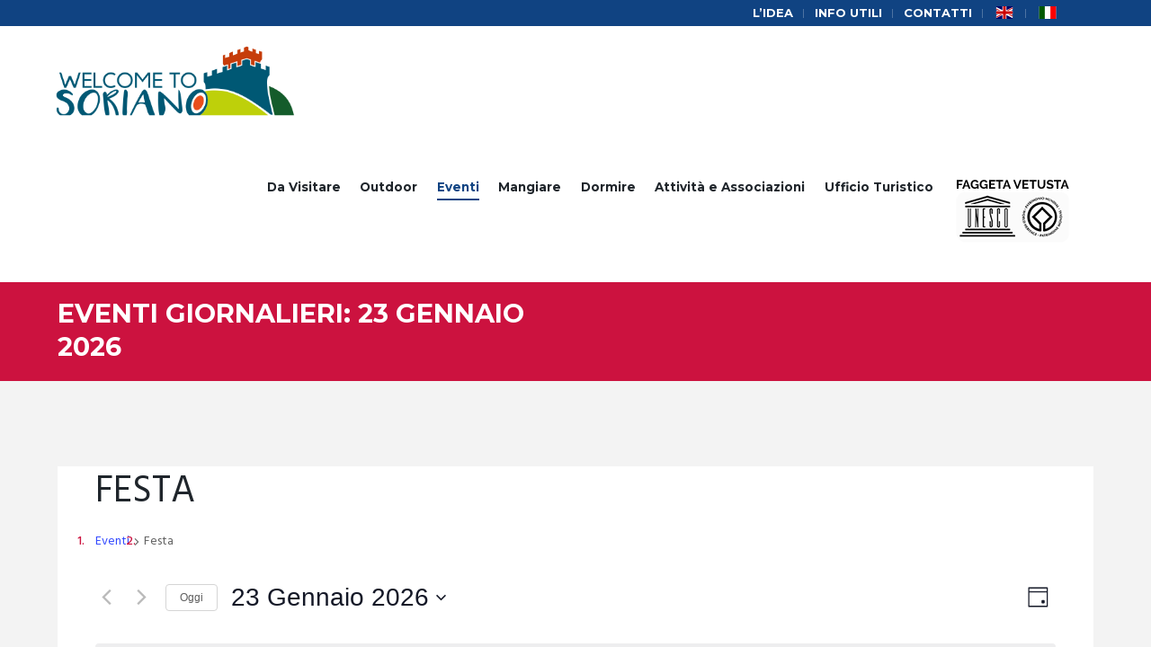

--- FILE ---
content_type: text/html; charset=UTF-8
request_url: https://welcometosoriano.it/eventi/categoria/festa/oggi/
body_size: 25926
content:
<!DOCTYPE html><html dir="ltr" lang="it-IT" prefix="og: https://ogp.me/ns#"><head><meta charset="UTF-8" /><meta name="viewport" content="width=device-width, initial-scale=1, maximum-scale=1"><meta name="format-detection" content="telephone=no"><link rel="profile" href="https://gmpg.org/xfn/11" /><link rel="pingback" href="https://welcometosoriano.it/xmlrpc.php" /><link media="all" href="https://welcometosoriano.it/wp-content/cache/autoptimize/css/autoptimize_f62713eb22733178680dc36c714e1c8a.css" rel="stylesheet"><link media="print" href="https://welcometosoriano.it/wp-content/cache/autoptimize/css/autoptimize_9c900892739fe6dcd4c088c15818dc7d.css" rel="stylesheet"><title>Festa - Welcome to Soriano - Portale Turistico del Comune di Soriano nel Cimino - Castello Orsini</title><meta name="robots" content="max-image-preview:large" /><link rel="canonical" href="https://welcometosoriano.it/eventi/categoria/festa/" /><link rel="next" href="https://welcometosoriano.it/eventi/categoria/festa/oggi/pagina/2/" /><meta name="generator" content="All in One SEO (AIOSEO) 4.9.3" /><meta property="og:locale" content="it_IT" /><meta property="og:site_name" content="Welcome to Soriano - Portale Turistico del Comune di Soriano nel Cimino - Castello Orsini -" /><meta property="og:type" content="website" /><meta property="og:url" content="https://welcometosoriano.it/eventi/categoria/festa/" /><meta name="twitter:card" content="summary_large_image" /> <script type="application/ld+json" class="aioseo-schema">{"@context":"https:\/\/schema.org","@graph":[{"@type":"BreadcrumbList","@id":"https:\/\/welcometosoriano.it\/eventi\/categoria\/festa\/oggi\/#breadcrumblist","itemListElement":[{"@type":"ListItem","@id":"https:\/\/welcometosoriano.it#listItem","position":1,"name":"Home","item":"https:\/\/welcometosoriano.it","nextItem":{"@type":"ListItem","@id":"#listItem","name":"Archives for "}}]},{"@type":"CollectionPage","@id":"https:\/\/welcometosoriano.it\/eventi\/categoria\/festa\/oggi\/#collectionpage","url":"https:\/\/welcometosoriano.it\/eventi\/categoria\/festa\/oggi\/","name":"Festa - Welcome to Soriano - Portale Turistico del Comune di Soriano nel Cimino - Castello Orsini","inLanguage":"it-IT","isPartOf":{"@id":"https:\/\/welcometosoriano.it\/#website"},"breadcrumb":{"@id":"https:\/\/welcometosoriano.it\/eventi\/categoria\/festa\/oggi\/#breadcrumblist"}},{"@type":"Organization","@id":"https:\/\/welcometosoriano.it\/#organization","name":"Welcome to Soriano - Portale Turistico del Comune di Soriano nel Cimino - Castello Orsini","url":"https:\/\/welcometosoriano.it\/","sameAs":["https:\/\/www.facebook.com\/WelcomeToSoriano\/","https:\/\/www.instagram.com\/welcometosoriano\/"]},{"@type":"WebSite","@id":"https:\/\/welcometosoriano.it\/#website","url":"https:\/\/welcometosoriano.it\/","name":"Welcome to Soriano - Portale Turistico del Comune di Soriano nel Cimino - Castello Orsini","inLanguage":"it-IT","publisher":{"@id":"https:\/\/welcometosoriano.it\/#organization"}}]}</script> <link rel='dns-prefetch' href='//www.googletagmanager.com' /><link rel='dns-prefetch' href='//fonts.googleapis.com' /><link rel="alternate" type="text/calendar" title="Welcome to Soriano - Portale Turistico del Comune di Soriano nel Cimino - Castello Orsini &raquo; iCal Feed" href="https://welcometosoriano.it/eventi/2026-01-23/?ical=1/" /><style id='classic-theme-styles-inline-css' type='text/css'>/*! This file is auto-generated */
.wp-block-button__link{color:#fff;background-color:#32373c;border-radius:9999px;box-shadow:none;text-decoration:none;padding:calc(.667em + 2px) calc(1.333em + 2px);font-size:1.125em}.wp-block-file__button{background:#32373c;color:#fff;text-decoration:none}</style><style id='global-styles-inline-css' type='text/css'>:root{--wp--preset--aspect-ratio--square:1;--wp--preset--aspect-ratio--4-3:4/3;--wp--preset--aspect-ratio--3-4:3/4;--wp--preset--aspect-ratio--3-2:3/2;--wp--preset--aspect-ratio--2-3:2/3;--wp--preset--aspect-ratio--16-9:16/9;--wp--preset--aspect-ratio--9-16:9/16;--wp--preset--color--black:#000;--wp--preset--color--cyan-bluish-gray:#abb8c3;--wp--preset--color--white:#fff;--wp--preset--color--pale-pink:#f78da7;--wp--preset--color--vivid-red:#cf2e2e;--wp--preset--color--luminous-vivid-orange:#ff6900;--wp--preset--color--luminous-vivid-amber:#fcb900;--wp--preset--color--light-green-cyan:#7bdcb5;--wp--preset--color--vivid-green-cyan:#00d084;--wp--preset--color--pale-cyan-blue:#8ed1fc;--wp--preset--color--vivid-cyan-blue:#0693e3;--wp--preset--color--vivid-purple:#9b51e0;--wp--preset--gradient--vivid-cyan-blue-to-vivid-purple:linear-gradient(135deg,rgba(6,147,227,1) 0%,#9b51e0 100%);--wp--preset--gradient--light-green-cyan-to-vivid-green-cyan:linear-gradient(135deg,#7adcb4 0%,#00d082 100%);--wp--preset--gradient--luminous-vivid-amber-to-luminous-vivid-orange:linear-gradient(135deg,rgba(252,185,0,1) 0%,rgba(255,105,0,1) 100%);--wp--preset--gradient--luminous-vivid-orange-to-vivid-red:linear-gradient(135deg,rgba(255,105,0,1) 0%,#cf2e2e 100%);--wp--preset--gradient--very-light-gray-to-cyan-bluish-gray:linear-gradient(135deg,#eee 0%,#a9b8c3 100%);--wp--preset--gradient--cool-to-warm-spectrum:linear-gradient(135deg,#4aeadc 0%,#9778d1 20%,#cf2aba 40%,#ee2c82 60%,#fb6962 80%,#fef84c 100%);--wp--preset--gradient--blush-light-purple:linear-gradient(135deg,#ffceec 0%,#9896f0 100%);--wp--preset--gradient--blush-bordeaux:linear-gradient(135deg,#fecda5 0%,#fe2d2d 50%,#6b003e 100%);--wp--preset--gradient--luminous-dusk:linear-gradient(135deg,#ffcb70 0%,#c751c0 50%,#4158d0 100%);--wp--preset--gradient--pale-ocean:linear-gradient(135deg,#fff5cb 0%,#b6e3d4 50%,#33a7b5 100%);--wp--preset--gradient--electric-grass:linear-gradient(135deg,#caf880 0%,#71ce7e 100%);--wp--preset--gradient--midnight:linear-gradient(135deg,#020381 0%,#2874fc 100%);--wp--preset--font-size--small:13px;--wp--preset--font-size--medium:20px;--wp--preset--font-size--large:36px;--wp--preset--font-size--x-large:42px;--wp--preset--spacing--20:.44rem;--wp--preset--spacing--30:.67rem;--wp--preset--spacing--40:1rem;--wp--preset--spacing--50:1.5rem;--wp--preset--spacing--60:2.25rem;--wp--preset--spacing--70:3.38rem;--wp--preset--spacing--80:5.06rem;--wp--preset--shadow--natural:6px 6px 9px rgba(0,0,0,.2);--wp--preset--shadow--deep:12px 12px 50px rgba(0,0,0,.4);--wp--preset--shadow--sharp:6px 6px 0px rgba(0,0,0,.2);--wp--preset--shadow--outlined:6px 6px 0px -3px rgba(255,255,255,1),6px 6px rgba(0,0,0,1);--wp--preset--shadow--crisp:6px 6px 0px rgba(0,0,0,1)}:where(.is-layout-flex){gap:.5em}:where(.is-layout-grid){gap:.5em}body .is-layout-flex{display:flex}.is-layout-flex{flex-wrap:wrap;align-items:center}.is-layout-flex>:is(*,div){margin:0}body .is-layout-grid{display:grid}.is-layout-grid>:is(*,div){margin:0}:where(.wp-block-columns.is-layout-flex){gap:2em}:where(.wp-block-columns.is-layout-grid){gap:2em}:where(.wp-block-post-template.is-layout-flex){gap:1.25em}:where(.wp-block-post-template.is-layout-grid){gap:1.25em}.has-black-color{color:var(--wp--preset--color--black) !important}.has-cyan-bluish-gray-color{color:var(--wp--preset--color--cyan-bluish-gray) !important}.has-white-color{color:var(--wp--preset--color--white) !important}.has-pale-pink-color{color:var(--wp--preset--color--pale-pink) !important}.has-vivid-red-color{color:var(--wp--preset--color--vivid-red) !important}.has-luminous-vivid-orange-color{color:var(--wp--preset--color--luminous-vivid-orange) !important}.has-luminous-vivid-amber-color{color:var(--wp--preset--color--luminous-vivid-amber) !important}.has-light-green-cyan-color{color:var(--wp--preset--color--light-green-cyan) !important}.has-vivid-green-cyan-color{color:var(--wp--preset--color--vivid-green-cyan) !important}.has-pale-cyan-blue-color{color:var(--wp--preset--color--pale-cyan-blue) !important}.has-vivid-cyan-blue-color{color:var(--wp--preset--color--vivid-cyan-blue) !important}.has-vivid-purple-color{color:var(--wp--preset--color--vivid-purple) !important}.has-black-background-color{background-color:var(--wp--preset--color--black) !important}.has-cyan-bluish-gray-background-color{background-color:var(--wp--preset--color--cyan-bluish-gray) !important}.has-white-background-color{background-color:var(--wp--preset--color--white) !important}.has-pale-pink-background-color{background-color:var(--wp--preset--color--pale-pink) !important}.has-vivid-red-background-color{background-color:var(--wp--preset--color--vivid-red) !important}.has-luminous-vivid-orange-background-color{background-color:var(--wp--preset--color--luminous-vivid-orange) !important}.has-luminous-vivid-amber-background-color{background-color:var(--wp--preset--color--luminous-vivid-amber) !important}.has-light-green-cyan-background-color{background-color:var(--wp--preset--color--light-green-cyan) !important}.has-vivid-green-cyan-background-color{background-color:var(--wp--preset--color--vivid-green-cyan) !important}.has-pale-cyan-blue-background-color{background-color:var(--wp--preset--color--pale-cyan-blue) !important}.has-vivid-cyan-blue-background-color{background-color:var(--wp--preset--color--vivid-cyan-blue) !important}.has-vivid-purple-background-color{background-color:var(--wp--preset--color--vivid-purple) !important}.has-black-border-color{border-color:var(--wp--preset--color--black) !important}.has-cyan-bluish-gray-border-color{border-color:var(--wp--preset--color--cyan-bluish-gray) !important}.has-white-border-color{border-color:var(--wp--preset--color--white) !important}.has-pale-pink-border-color{border-color:var(--wp--preset--color--pale-pink) !important}.has-vivid-red-border-color{border-color:var(--wp--preset--color--vivid-red) !important}.has-luminous-vivid-orange-border-color{border-color:var(--wp--preset--color--luminous-vivid-orange) !important}.has-luminous-vivid-amber-border-color{border-color:var(--wp--preset--color--luminous-vivid-amber) !important}.has-light-green-cyan-border-color{border-color:var(--wp--preset--color--light-green-cyan) !important}.has-vivid-green-cyan-border-color{border-color:var(--wp--preset--color--vivid-green-cyan) !important}.has-pale-cyan-blue-border-color{border-color:var(--wp--preset--color--pale-cyan-blue) !important}.has-vivid-cyan-blue-border-color{border-color:var(--wp--preset--color--vivid-cyan-blue) !important}.has-vivid-purple-border-color{border-color:var(--wp--preset--color--vivid-purple) !important}.has-vivid-cyan-blue-to-vivid-purple-gradient-background{background:var(--wp--preset--gradient--vivid-cyan-blue-to-vivid-purple) !important}.has-light-green-cyan-to-vivid-green-cyan-gradient-background{background:var(--wp--preset--gradient--light-green-cyan-to-vivid-green-cyan) !important}.has-luminous-vivid-amber-to-luminous-vivid-orange-gradient-background{background:var(--wp--preset--gradient--luminous-vivid-amber-to-luminous-vivid-orange) !important}.has-luminous-vivid-orange-to-vivid-red-gradient-background{background:var(--wp--preset--gradient--luminous-vivid-orange-to-vivid-red) !important}.has-very-light-gray-to-cyan-bluish-gray-gradient-background{background:var(--wp--preset--gradient--very-light-gray-to-cyan-bluish-gray) !important}.has-cool-to-warm-spectrum-gradient-background{background:var(--wp--preset--gradient--cool-to-warm-spectrum) !important}.has-blush-light-purple-gradient-background{background:var(--wp--preset--gradient--blush-light-purple) !important}.has-blush-bordeaux-gradient-background{background:var(--wp--preset--gradient--blush-bordeaux) !important}.has-luminous-dusk-gradient-background{background:var(--wp--preset--gradient--luminous-dusk) !important}.has-pale-ocean-gradient-background{background:var(--wp--preset--gradient--pale-ocean) !important}.has-electric-grass-gradient-background{background:var(--wp--preset--gradient--electric-grass) !important}.has-midnight-gradient-background{background:var(--wp--preset--gradient--midnight) !important}.has-small-font-size{font-size:var(--wp--preset--font-size--small) !important}.has-medium-font-size{font-size:var(--wp--preset--font-size--medium) !important}.has-large-font-size{font-size:var(--wp--preset--font-size--large) !important}.has-x-large-font-size{font-size:var(--wp--preset--font-size--x-large) !important}:where(.wp-block-post-template.is-layout-flex){gap:1.25em}:where(.wp-block-post-template.is-layout-grid){gap:1.25em}:where(.wp-block-columns.is-layout-flex){gap:2em}:where(.wp-block-columns.is-layout-grid){gap:2em}:root :where(.wp-block-pullquote){font-size:1.5em;line-height:1.6}</style><style id='rs-plugin-settings-inline-css' type='text/css'></style><link rel='stylesheet' id='citygov-font-google_fonts-style-css' href='//fonts.googleapis.com/css?family=Montserrat%3A300%2C300italic%2C400%2C400italic%2C700%2C700italic%7CHind%3A400%2C500%7CDamion&#038;subset=latin%2Clatin-ext' type='text/css' media='all' /><style id='citygov-custom-style-inline-css' type='text/css'>.sidebar_outer_logo .logo_main,.top_panel_wrap .logo_main,.top_panel_wrap .logo_fixed{height:60px}.contacts_wrap .logo img{height:30px}</style> <script type="text/javascript" src="https://welcometosoriano.it/wp-includes/js/jquery/jquery.min.js" id="jquery-core-js"></script> <script defer type="text/javascript" src="https://welcometosoriano.it/wp-includes/js/jquery/jquery-migrate.min.js" id="jquery-migrate-js"></script> <script defer type="text/javascript" src="https://welcometosoriano.it/wp-content/cache/autoptimize/js/autoptimize_single_bcdda4c2a25e1250e7218ed644ae04f5.js" id="tribe-common-js"></script> <script defer type="text/javascript" src="https://welcometosoriano.it/wp-content/cache/autoptimize/js/autoptimize_single_ee54704f72f7b625207a9ef7460fb602.js" id="tribe-events-views-v2-breakpoints-js"></script> <script defer type="text/javascript" src="https://welcometosoriano.it/wp-content/plugins/revslider/public/assets/js/jquery.themepunch.tools.min.js" id="tp-tools-js"></script> <script defer type="text/javascript" src="https://welcometosoriano.it/wp-content/plugins/revslider/public/assets/js/jquery.themepunch.revolution.min.js" id="revmin-js"></script> <script defer type="text/javascript" src="https://welcometosoriano.it/wp-content/themes/citygov/fw/js/photostack/modernizr.min.js" id="modernizr-js"></script> 
 <script defer id="google_gtagjs-js-before" src="[data-uri]"></script> <script defer type="text/javascript" src="https://www.googletagmanager.com/gtag/js?id=G-5QXXWCBR21" id="google_gtagjs-js"></script> <script defer id="google_gtagjs-js-after" src="[data-uri]"></script> <script defer src="data:text/javascript;base64,"></script><link rel="https://api.w.org/" href="https://welcometosoriano.it/wp-json/" /><link rel="alternate" title="JSON" type="application/json" href="https://welcometosoriano.it/wp-json/wp/v2/tribe_events_cat/29" /><meta name="generator" content="Site Kit by Google 1.170.0" /><meta name="tec-api-version" content="v1"><meta name="tec-api-origin" content="https://welcometosoriano.it"><link rel="alternate" href="https://welcometosoriano.it/wp-json/tribe/events/v1/events/?categories=festa" /><script defer src="[data-uri]"></script> <style>.cmplz-hidden{display:none !important}</style><meta name="generator" content="Powered by WPBakery Page Builder - drag and drop page builder for WordPress."/><meta name="generator" content="Powered by Slider Revolution 5.4.8.3 - responsive, Mobile-Friendly Slider Plugin for WordPress with comfortable drag and drop interface." /><link rel="icon" href="https://welcometosoriano.it/wp-content/uploads/2020/06/favicon2-150x150.ico" sizes="32x32" /><link rel="icon" href="https://welcometosoriano.it/wp-content/uploads/2020/06/favicon2.ico" sizes="192x192" /><link rel="apple-touch-icon" href="https://welcometosoriano.it/wp-content/uploads/2020/06/favicon2.ico" /><meta name="msapplication-TileImage" content="https://welcometosoriano.it/wp-content/uploads/2020/06/favicon2.ico" /> <script defer src="[data-uri]"></script> <style type="text/css" id="wp-custom-css">.scheme_original .menu_main_nav>li.current-menu-item>a,.scheme_original .menu_main_nav>li.current-menu-parent>a,.scheme_original .menu_main_nav>li.current-menu-ancestor>a{color:#114483}.scheme_original .menu_main_nav>li>a:after{background-color:#114483}.scheme_original .slider_col{background-color:rgba(90,179,35,.75);text-shadow:1px 1px 5px #00000078}.sc_title.damion,.scheme_original h4 a,.scheme_original h4,.scheme_original .post_item .post_readmore_label,.scheme_original .post_item_classic.post_item .post_descr a.post_readmore,.scheme_original .post_item_departments.post_item .post_descr a.post_readmore,.scheme_original .post_item_masonry.post_item .post_descr a.post_readmore,.scheme_original .post_item_masonew.post_item .post_descr a.post_readmore,.scheme_original .post_item_masonews.post_item .post_descr a.post_readmore,.scheme_original .post_item_expert.post_item .post_descr a.post_readmore,.scheme_original .post_item_excerpt.post_item .post_descr a.post_readmore{color:#114483 !important}.scheme_original .sc_title_underline:after{border-color:#114483}.content .search_wrap .search_submit:hover,input[type=submit]:hover,input[type=reset]:hover,input[type=button]:hover,button:hover,#tribe-events-content a.sc_button:hover,.sc_button.sc_button_style_filled:hover{background:0 0 !important}.scheme_original .content .search_wrap .search_submit,.scheme_original input[type=submit],.scheme_original input[type=reset],.scheme_original input[type=button],.scheme_original button,.scheme_original #tribe-events-content a.sc_button,.scheme_original .sc_button.sc_button_style_filled{border-color:#23b528}.scheme_original .content .search_wrap .search_submit,.scheme_original input[type=submit],.scheme_original input[type=reset],.scheme_original input[type=button],.scheme_original button,.scheme_original #tribe-events-content a.sc_button,.scheme_original .sc_button.sc_button_style_filled{background-color:#23b528}.scheme_original .content .search_wrap .search_submit:hover,.scheme_original input[type=submit]:hover,.scheme_original input[type=reset]:hover,.scheme_original input[type=button]:hover,.scheme_original button:hover,.scheme_original #tribe-events-content a.sc_button:hover,.scheme_original .sc_button.sc_button_style_filled:hover{border-color:#23b528}.scheme_original .content .search_wrap .search_submit:hover,.scheme_original input[type=submit]:hover,.scheme_original input[type=reset]:hover,.scheme_original input[type=button]:hover,.scheme_original button:hover,.scheme_original #tribe-events-content a.sc_button:hover,.scheme_original .sc_button.sc_button_style_filled:hover{color:#23b528}.scheme_original .post_item_opportuniti .post_content:before,.scheme_original .post_item_opportuniti{background-color:#23b528}.search_wrap{max-width:7.5em}.top_panel_wrap .logo{margin:10px 0 0 -2px}.top_panel_wrap .logo:after{background:0 0}.top_panel_wrap .logo_fixed{max-height:none}.post_item_departments h4{font-size:1.8em;margin-top:25px}.post_item_opportuniti .post_content:before,.post_item_departments .post_content:before{margin-top:.9em}.post_item_departments.post_item .post_descr a.post_readmore{margin-top:1.1em}.post_item_opportuniti .post_content,.post_item_departments .post_content{padding:0 1.9em 1.7em}@media (max-width:959px) and (min-width:768px){.post_item_opportuniti .post_content:before,.post_item_departments .post_content:before{top:-3.2em}}@media (max-width:767px) and (min-width:640px){.post_item_opportuniti .post_content:before,.post_item_departments .post_content:before{top:-3.5em}.top_panel_middle .logo img{max-height:110px !important;margin-bottom:.5em !important}}@media screen and (max-width:600px){body{width:100vw !important}}@media (max-width:639px) and (min-width:480px){.post_item_opportuniti .post_content:before,.post_item_departments .post_content:before{top:-3.5em}}.top_panel_title .page_title{font-size:1.7em;line-height:1.3;padding:.55em 0 .7em}.logo img{margin:.7em .7857em .7857em 0}.top_panel_middle .logo img{max-height:40px !important;margin-bottom:.5em !important}.justified{text-align:justify}.isotope_item h4{font-size:25px}.h4new,.h5new h5{font-family:"Montserrat";font-size:24px;color:#1f252b !important;margin-bottom:1em}.places .desc1{text-align:justify;font-family:"Montserrat";font-size:15px}.places .address{margin-top:20px;font-family:"Montserrat";font-size:14px;font-weight:700}@media (min-width:767px){.top_panel_middle .logo img{max-height:110px !important;margin-bottom:.5em !important}}@media (max-width:767px){.places .desc1{margin-top:20px}}.isotope_item_colored .post_descr{display:none}.post_item_colored .post_featured .post_title{bottom:0;text-align:center;min-height:20%;padding:.5em .2}.sc_testimonial_content{font-size:1em;padding-left:0 !important}.sc_testimonials_style_testimonials-1 .sc_testimonial_content p:first-child:after{content:''}.sc_testimonials_style_testimonials-1 .sc_testimonial_avatar{display:none}.sc_testimonial_content img{border-radius:200px;-moz-border-radius:200px;-webkit-border-radius:200px;margin-right:2.5em;height:300px;width:300px;margin-top:1.1em}.sc_testimonials_style_testimonials-1 .sc_testimonial_content p:first-child:before{display:none;content:''}.sc_testimonial_content p{text-align:justify}.sc_testimonials_style_testimonials-1 .sc_testimonial_author_name{background-color:#fff;color:#104382;font-family:"Montserrat",sans-serif;font-weight:700;text-transform:uppercase;padding:8px 20px;border-radius:2px;-moz-border-radius:2px;-webkit-border-radius:2px;margin-top:25px}.sc_testimonials_style_testimonials-1 .sc_testimonial_author_name:after{content:'\e836';font-family:fontello;display:inline-block;margin-left:.5em}.sc_testimonial_content h5{font-family:"Dancing Script";color:#fff;font-size:32px;margin-top:0}.post_author,.comments_wrap{display:none}.tribe-common .tribe-common-c-btn-icon,.tribe-common--breakpoint-medium.tribe-common .tribe-common-h3{background-color:transparent}.scheme_original button:hover{color:#cc123f}.tribe-common .tribe-common-c-btn{background-color:#104382 !important}.tribe-common--breakpoint-medium.tribe-events .tribe-events-calendar-list__event-datetime-featured-text{color:#334aff}.tribe-events .tribe-events-calendar-list__event-row--featured .tribe-events-calendar-list__event-date-tag-datetime:after{background-color:#104382}.tribe-common--breakpoint-medium.tribe-common .tribe-common-c-btn{color:#fff !important}.tribe-common--breakpoint-medium.tribe-events .tribe-events-l-container{padding-top:0}.justified{text-align:justify}.rounded .vc_images_carousel .vc_carousel-inner{border-radius:10px;-moz-border-radius:10px;-webkit-border-radius:10px}.wpb-js-composer .vc_tta-color-grey.vc_tta-style-modern .vc_tta-tab>a{color:#484848 !important;font-weight:700;text-transform:uppercase;font-size:14px}.footer_wrap_inner .wp-calendar .weekday{color:#fff !important;font-weight:700 !important}.video-archeologia h6{margin:10px 0 0 !important}.tribe-common{background-color:#fff}.news-ff .ff-loadmore-wrapper{display:none !important}.ff-stream{margin-bottom:0 !important}.scheme_original .top_panel_inner_style_3 .menu_user_nav>li>a{color:rgba(255,255,255,1)}.buttonmatrimonio .vc_btn3.vc_btn3-size-md{padding-top:8px;padding-bottom:8px}input[type=text],input[type=number],input[type=email],input[type=search],input[type=password],select,textarea{background-color:#fff}.top_panel_title.title_present:not(.navi_present) .breadcrumbs{padding:15px 0}.post-type-archive-tribe_events .top_panel_title_inner .breadcrumbs{display:none}#titleapp1{font-weight:700;text-transform:initial}#titleapp2{font-weight:700;text-transform:initial}#textapp{color:#1f1f1f;font-family:'Montserrat';line-height:24px !important;font-size:15px}.grecaptcha-badge{display:none !important}#tribe-events .tribe-events-button:hover,.tribe-events-button.tribe-active:hover,.tribe-events-button.tribe-inactive,.tribe-events-button:hover{background-color:#e0e0e0 !important;color:#333 !important}.scheme_original a.tribe-events-read-more,.scheme_original .tribe-events-button,.scheme_original .tribe-events-nav-previous a,.scheme_original .tribe-events-nav-next a,.scheme_original .tribe-events-widget-link a,.scheme_original .tribe-events-viewmore a{background-color:#23b528;color:#fff !important}.scheme_original a.tribe-events-read-more:hover,.scheme_original .tribe-events-button:hover,.scheme_original .tribe-events-nav-previous a:hover,.scheme_original .tribe-events-nav-next a:hover,.scheme_original .tribe-events-widget-link a:hover,.scheme_original .tribe-events-viewmore a:hover{background-color:#f3f3f3;color:#333 !important;border:2px solid #23b528 !important}.h1home h1{font-size:30px}.tribe-events-c-subscribe-dropdown{display:none}.menus_container{display:flex;justify-content:space-evenly;padding-top:20px;padding-bottom:40px;width:75vw}.menu_container{display:flex;flex-direction:column;align-items:center;justify-content:space-evenly}.menu_container img{height:300px}.menus{margin-top:20px;display:flex;justify-content:center;width:100vw;position:relative;left:50%;transform:translatex(-50%);background-color:#fff}.slider_boxed,.content_wrap,.content_container{width:90%;margin:0 auto}.sidebar_outer_logo .logo_main,.top_panel_wrap .logo_main,.top_panel_wrap .logo_fixed{height:80px !important}.top_panel_middle .menu_main_wrap{margin-top:1em}.tribe-events-single>.tribe_events{display:block}.tribe-events-event-meta.primary,.tribe-events-event-meta.secondary{position:absolute}.tribe-event-tags,.tribe-event-tags-label{display:none}.scheme_original .content .search_wrap .search_submit,.scheme_original input[type=submit],.scheme_original input[type=reset],.scheme_original input[type=button],.scheme_original button,.scheme_original #tribe-events-content a.sc_button,.scheme_original .sc_button.sc_button_style_filled{background-color:#f3f3f3}.tribe-events .tribe-events-calendar-month__mobile-events-icon--event{background-color:#005c79}.scheme_original #tribe-events-content a.sc_button,.scheme_original .sc_button.sc_button_style_filled{background-color:#145c2b}.glink img{max-height:14px;padding-top:6px}.scheme_original input[type=submit]{color:#104382}</style><noscript><style>.wpb_animate_when_almost_visible{opacity:1}</style></noscript></head><body data-rsssl=1 class="archive post-type-archive post-type-archive-tribe_events tribe-no-js page-template-citygov tribe-filter-live citygov_body body_style_wide body_filled theme_skin_citygov article_style_stretch layout_excerpt template_excerpt scheme_original top_panel_show top_panel_above sidebar_hide sidebar_outer_hide wpb-js-composer js-comp-ver-7.8 vc_responsive"> <a id="toc_home" class="sc_anchor" title="Home" data-description="&lt;i&gt;Return to Home&lt;/i&gt; - &lt;br&gt;navigate to home page of the site" data-icon="icon-home" data-url="https://welcometosoriano.it/" data-separator="yes"></a><a id="toc_top" class="sc_anchor" title="To Top" data-description="&lt;i&gt;Back to top&lt;/i&gt; - &lt;br&gt;scroll to top of the page" data-icon="icon-double-up" data-url="" data-separator="yes"></a><div class="body_wrap"><div class="page_wrap"><div class="top_panel_fixed_wrap"></div><header class="top_panel_wrap top_panel_style_3 scheme_original"><div class="top_panel_wrap_inner top_panel_inner_style_3 top_panel_position_above"><div class="top_panel_top"><div class="content_wrap clearfix"><div class="top_panel_top_user_area"><div class="top_panel_top_socials"></div><ul class="menu_user_nav" id="menu_user" class="menu_user_nav"><li id="menu-item-106428" class="menu-item menu-item-type-post_type menu-item-object-page menu-item-106428"><a href="https://welcometosoriano.it/lidea/">L’idea</a></li><li id="menu-item-106423" class="menu-item menu-item-type-post_type menu-item-object-page menu-item-106423"><a href="https://welcometosoriano.it/info-utili/">Info Utili</a></li><li id="menu-item-106924" class="whitelink menu-item menu-item-type-post_type menu-item-object-page menu-item-106924"><a href="https://welcometosoriano.it/contatti/">Contatti</a></li><li id="menu-item-110507" class="menu-item menu-item-type-custom menu-item-object-custom menu-item-110507"><a href="#" data-gt-lang="en" class="notranslate"><img src="https://welcometosoriano.it/wp-content/plugins/gtranslate/flags/svg/en.svg" width="24" height="24" alt="en" loading="lazy"> <span></span></a></li><li id="menu-item-110508" class="menu-item menu-item-type-custom menu-item-object-custom menu-item-110508"><a href="#" data-gt-lang="it" class="gt-current-lang notranslate"><img src="https://welcometosoriano.it/wp-content/plugins/gtranslate/flags/svg/it.svg" width="24" height="24" alt="it" loading="lazy"> <span></span></a></li></ul></div></div></div><div class="top_panel_middle" ><div class="content_wrap"><div class="contact_logo"><div class="logo"> <a href="https://welcometosoriano.it/"><img src="https://welcometosoriano.it/wp-content/uploads/2021/06/Logo_welcome.png" class="logo_main" alt="Logo_welcome" width="786" height="236"><img src="https://welcometosoriano.it/wp-content/uploads/2021/06/Logo_welcome.png" class="logo_fixed" alt="Logo_welcome" width="786" height="236"></a></div></div><div class="menu_main_wrap"> <a href="#" class="menu_main_responsive_button icon-menu"></a><nav class="menu_main_nav_area"><ul id="menu_main" class="menu_main_nav"><li id="menu-item-111440" class="menu-item menu-item-type-post_type menu-item-object-page menu-item-111440"><a href="https://welcometosoriano.it/cosa-visitare/">Da Visitare</a></li><li id="menu-item-111441" class="menu-item menu-item-type-post_type menu-item-object-page menu-item-has-children menu-item-111441"><a href="https://welcometosoriano.it/outdoor/">Outdoor</a><ul class="sub-menu"><li id="menu-item-111442" class="menu-item menu-item-type-post_type menu-item-object-page menu-item-111442"><a href="https://welcometosoriano.it/voli-turistici/">Voli turistici</a></li><li id="menu-item-111443" class="menu-item menu-item-type-post_type menu-item-object-page menu-item-111443"><a href="https://welcometosoriano.it/outdoor/trekking/">Trekking</a></li><li id="menu-item-111445" class="menu-item menu-item-type-post_type menu-item-object-page menu-item-111445"><a href="https://welcometosoriano.it/outdoor/cicloturismo-con-guida/">Cicloturismo con guida</a></li><li id="menu-item-111446" class="menu-item menu-item-type-post_type menu-item-object-page menu-item-111446"><a href="https://welcometosoriano.it/outdoor/climbing/">Climbing</a></li><li id="menu-item-111448" class="menu-item menu-item-type-post_type menu-item-object-page menu-item-111448"><a href="https://welcometosoriano.it/outdoor/percorso-della-salute/">Percorso della salute</a></li><li id="menu-item-111498" class="menu-item menu-item-type-post_type menu-item-object-page menu-item-111498"><a href="https://welcometosoriano.it/cosa-visitare/big-bench-della-tuscia/">Big Bench n° 331</a></li><li id="menu-item-113532" class="menu-item menu-item-type-post_type menu-item-object-page menu-item-113532"><a href="https://welcometosoriano.it/scarica-lapp-per-scoprire-i-percorsi-della-faggeta-vetusta-del-monte-cimino/">Scarica l’App della Faggeta</a></li></ul></li><li id="menu-item-111451" class="menu-item menu-item-type-custom menu-item-object-custom current-menu-item current_page_item menu-item-111451"><a href="https://welcometosoriano.it/eventi/">Eventi</a></li><li id="menu-item-111453" class="menu-item menu-item-type-post_type menu-item-object-page menu-item-111453"><a href="https://welcometosoriano.it/dove-mangiare/">Mangiare</a></li><li id="menu-item-111454" class="menu-item menu-item-type-post_type menu-item-object-page menu-item-111454"><a href="https://welcometosoriano.it/dove-dormire/">Dormire</a></li><li id="menu-item-111455" class="menu-item menu-item-type-post_type menu-item-object-page menu-item-has-children menu-item-111455"><a href="https://welcometosoriano.it/attivita-produttive/">Attività e Associazioni</a><ul class="sub-menu"><li id="menu-item-111456" class="menu-item menu-item-type-post_type menu-item-object-page menu-item-111456"><a href="https://welcometosoriano.it/attivita-produttive/">Attività Produttive</a></li><li id="menu-item-111457" class="menu-item menu-item-type-post_type menu-item-object-page menu-item-111457"><a href="https://welcometosoriano.it/stare-insieme/">Stare Insieme</a></li></ul></li><li id="menu-item-111459" class="menu-item menu-item-type-post_type menu-item-object-page menu-item-has-children menu-item-111459"><a href="https://welcometosoriano.it/ufficio-turistico/">Ufficio Turistico</a><ul class="sub-menu"><li id="menu-item-111460" class="menu-item menu-item-type-post_type menu-item-object-page menu-item-111460"><a href="https://welcometosoriano.it/lidea/">L’idea</a></li><li id="menu-item-111461" class="menu-item menu-item-type-post_type menu-item-object-page menu-item-111461"><a href="https://welcometosoriano.it/collegamento-navette/">Collegamento navette</a></li><li id="menu-item-111462" class="menu-item menu-item-type-post_type menu-item-object-page menu-item-111462"><a href="https://welcometosoriano.it/orari-costi-siti-turistici/">Orari e biglietti siti turistici</a></li><li id="menu-item-111463" class="menu-item menu-item-type-post_type menu-item-object-page menu-item-111463"><a href="https://welcometosoriano.it/info-utili/">Info Utili</a></li><li id="menu-item-111464" class="menu-item menu-item-type-post_type menu-item-object-page menu-item-111464"><a href="https://welcometosoriano.it/parcheggi-auto-e-sosta-camper/">Parcheggi auto e sosta camper</a></li><li id="menu-item-111465" class="menu-item menu-item-type-post_type menu-item-object-page menu-item-111465"><a href="https://welcometosoriano.it/contatti/">Contatti</a></li></ul></li><li id="menu-item-111467" class="menu-item menu-item-type-custom menu-item-object-custom menu-item-111467"><a href="#"><img src="https://welcometosoriano.it/wp-content/uploads/2022/11/FAGGETA-VETUSTA-PATRIMONIO-UNESCO.png" /></a></li></ul></nav></div></div></div></div></header><div class="top_panel_title top_panel_style_3  title_present breadcrumbs_present scheme_original"><div class="top_panel_title_inner top_panel_inner_style_3  title_present_inner breadcrumbs_present_inner"><div class="content_wrap"><h1 class="page_title">Daily Events: 23 Gennaio 2026</h1><div class="breadcrumbs"><a class="breadcrumbs_item home" href="https://welcometosoriano.it/">Home</a><span class="breadcrumbs_delimiter"></span><a class="breadcrumbs_item all" href="https://welcometosoriano.it/eventi/">All Events</a><span class="breadcrumbs_delimiter"></span><a class="breadcrumbs_item cat_parent" href="https://welcometosoriano.it/eventi/mese/">Gennaio 2026</a><span class="breadcrumbs_delimiter"></span><span class="breadcrumbs_item current">Daily Events: 23 Gennaio 2026</span></div></div></div></div><div class="page_content_wrap page_paddings_yes"><div class="content_wrap"><div class="content"><article class="itemscope post_item post_item_single post_featured_default post_format_standard post-113581 tribe_events type-tribe_events status-publish has-post-thumbnail hentry tag-castello-orsini tag-creazioni tag-natale tag-soriano-nel-cimino tag-tuscia-lazio tribe_events_cat-festa cat_festa" itemscope itemtype="http://schema.org/Article"><section class="post_content" itemprop="articleBody"><div
 class="tribe-common tribe-events tribe-events-view tribe-events-view--day" 	data-js="tribe-events-view"
 data-view-rest-url="https://welcometosoriano.it/wp-json/tribe/views/v2/html"
 data-view-rest-method="GET"
 data-view-manage-url="1"
 data-view-breakpoint-pointer="9746fa45-82c0-4283-8cdb-8fb991ece6b9"
 role="main"><section class="tribe-common-l-container tribe-events-l-container"><div
 class="tribe-events-view-loader tribe-common-a11y-hidden"
 role="alert"
 aria-live="polite"
> <span class="tribe-events-view-loader__text tribe-common-a11y-visual-hide"> 0 eventi trovato. </span><div class="tribe-events-view-loader__dots tribe-common-c-loader"> <svg
 class="tribe-common-c-svgicon tribe-common-c-svgicon--dot tribe-common-c-loader__dot tribe-common-c-loader__dot--first" 	aria-hidden="true"
 viewBox="0 0 15 15"
 xmlns="http://www.w3.org/2000/svg"
> <circle cx="7.5" cy="7.5" r="7.5"/> </svg> <svg
 class="tribe-common-c-svgicon tribe-common-c-svgicon--dot tribe-common-c-loader__dot tribe-common-c-loader__dot--second" 	aria-hidden="true"
 viewBox="0 0 15 15"
 xmlns="http://www.w3.org/2000/svg"
> <circle cx="7.5" cy="7.5" r="7.5"/> </svg> <svg
 class="tribe-common-c-svgicon tribe-common-c-svgicon--dot tribe-common-c-loader__dot tribe-common-c-loader__dot--third" 	aria-hidden="true"
 viewBox="0 0 15 15"
 xmlns="http://www.w3.org/2000/svg"
> <circle cx="7.5" cy="7.5" r="7.5"/> </svg></div></div> <script data-js="tribe-events-view-data" type="application/json">{"slug":"day","prev_url":"https:\/\/welcometosoriano.it\/eventi\/categoria\/festa\/giorno\/2026-01-22\/","next_url":"https:\/\/welcometosoriano.it\/eventi\/categoria\/festa\/giorno\/2026-01-24\/","view_class":"Tribe\\Events\\Views\\V2\\Views\\Day_View","view_slug":"day","view_label":"Giorno","title":"Festa - Welcome to Soriano - Portale Turistico del Comune di Soriano nel Cimino - Castello Orsini","events":[],"url":"https:\/\/welcometosoriano.it\/eventi\/categoria\/festa\/oggi\/","url_event_date":false,"bar":{"keyword":"","date":""},"today":"2026-01-23 00:00:00","now":"2026-01-23 17:01:42","home_url":"https:\/\/welcometosoriano.it","rest_url":"https:\/\/welcometosoriano.it\/wp-json\/tribe\/views\/v2\/html","rest_method":"GET","rest_nonce":"","should_manage_url":true,"today_url":"https:\/\/welcometosoriano.it\/eventi\/categoria\/festa\/oggi\/","today_title":"Clicca per selezionare la data di oggi","today_label":"Oggi","prev_label":"2026-01-22","next_label":"2026-01-24","date_formats":{"compact":"j\/n\/Y","month_and_year_compact":"n\/Y","month_and_year":"F Y","time_range_separator":" - ","date_time_separator":" @ "},"messages":{"notice":["Nessun eventi in programma per 23 Gennaio 2026."]},"start_of_week":"1","header_title":"Festa","header_title_element":"h1","content_title":"","breadcrumbs":[{"link":"https:\/\/welcometosoriano.it\/eventi\/","label":"Eventi","is_last":false},{"link":"","label":"Festa","is_last":true}],"backlink":false,"before_events":"","after_events":"\n<!--\nThis calendar is powered by The Events Calendar.\nhttp:\/\/evnt.is\/18wn\n-->\n","display_events_bar":true,"disable_event_search":true,"live_refresh":true,"ical":{"display_link":true,"link":{"url":"https:\/\/welcometosoriano.it\/eventi\/categoria\/festa\/oggi\/?ical=1","text":"Esporta Eventi","title":"Usa questo per condividere i dati del calendario con Google Calendar, Apple iCal e altre applicazioni compatibili"}},"container_classes":["tribe-common","tribe-events","tribe-events-view","tribe-events-view--day"],"container_data":[],"is_past":false,"breakpoints":{"xsmall":500,"medium":768,"full":960},"breakpoint_pointer":"9746fa45-82c0-4283-8cdb-8fb991ece6b9","is_initial_load":true,"public_views":{"list":{"view_class":"Tribe\\Events\\Views\\V2\\Views\\List_View","view_url":"https:\/\/welcometosoriano.it\/eventi\/categoria\/festa\/elenco\/","view_label":"Lista","aria_label":"Display Eventi in Lista View"},"month":{"view_class":"Tribe\\Events\\Views\\V2\\Views\\Month_View","view_url":"https:\/\/welcometosoriano.it\/eventi\/categoria\/festa\/mese\/","view_label":"Mese","aria_label":"Display Eventi in Mese View"},"day":{"view_class":"Tribe\\Events\\Views\\V2\\Views\\Day_View","view_url":"https:\/\/welcometosoriano.it\/eventi\/categoria\/festa\/oggi\/","view_label":"Giorno","aria_label":"Display Eventi in Giorno View"}},"show_latest_past":true,"past":false,"next_rel":"noindex","prev_rel":"noindex","subscribe_links":{"gcal":{"label":"Google Calendar","single_label":"Aggiungi a Google Calendar","visible":true,"block_slug":"hasGoogleCalendar"},"ical":{"label":"iCalendar","single_label":"Aggiungi a iCalendar","visible":true,"block_slug":"hasiCal"},"outlook-365":{"label":"Outlook 365","single_label":"Outlook 365","visible":true,"block_slug":"hasOutlook365"},"outlook-live":{"label":"Outlook Live","single_label":"Outlook Live","visible":true,"block_slug":"hasOutlookLive"},"ics":{"label":"Esporta il file .ics","single_label":"Esporta il file .ics","visible":true,"block_slug":null},"outlook-ics":{"label":"Esporta file .ics di Outlook","single_label":"Esporta file .ics di Outlook","visible":true,"block_slug":null}},"_context":{"slug":"day"},"text":"In caricamento...","classes":["tribe-common-c-loader__dot","tribe-common-c-loader__dot--third"]}</script> <header  class="tribe-events-header" ><div  class="tribe-events-header__messages tribe-events-c-messages tribe-common-b2 tribe-common-c-loader__dot tribe-common-c-loader__dot--third"  ><div class="tribe-events-c-messages__message tribe-events-c-messages__message--notice" tabindex="0" role="alert" aria-live="assertive"> <svg
 class="tribe-common-c-svgicon tribe-common-c-svgicon--messages-not-found tribe-events-c-messages__message-icon-svg" 	aria-hidden="true"
 viewBox="0 0 21 23"
 xmlns="http://www.w3.org/2000/svg"
> <g fill-rule="evenodd"> <path d="M.5 2.5h20v20H.5z"/> <path stroke-linecap="round" d="M7.583 11.583l5.834 5.834m0-5.834l-5.834 5.834" class="tribe-common-c-svgicon__svg-stroke"/> <path stroke-linecap="round" d="M4.5.5v4m12-4v4"/> <path stroke-linecap="square" d="M.5 7.5h20"/> </g> </svg> <span class="tribe-common-a11y-visual-hide"> Notice</span><div
 data-key="0" > Nessun eventi in programma per 23 Gennaio 2026.</div></div></div><div  class="tribe-events-header__messages tribe-events-c-messages tribe-common-b2 tribe-events-header__messages--mobile"  ><div class="tribe-events-c-messages__message tribe-events-c-messages__message--notice" tabindex="0" role="alert" aria-live="assertive"> <svg
 class="tribe-common-c-svgicon tribe-common-c-svgicon--messages-not-found tribe-events-c-messages__message-icon-svg" 	aria-hidden="true"
 viewBox="0 0 21 23"
 xmlns="http://www.w3.org/2000/svg"
> <g fill-rule="evenodd"> <path d="M.5 2.5h20v20H.5z"/> <path stroke-linecap="round" d="M7.583 11.583l5.834 5.834m0-5.834l-5.834 5.834" class="tribe-common-c-svgicon__svg-stroke"/> <path stroke-linecap="round" d="M4.5.5v4m12-4v4"/> <path stroke-linecap="square" d="M.5 7.5h20"/> </g> </svg> <span class="tribe-common-a11y-visual-hide"> Notice</span><div
 data-key="0" > Nessun eventi in programma per 23 Gennaio 2026.</div></div></div><div class="tribe-events-header__title"><h1 class="tribe-events-header__title-text"> Festa</h1></div><nav class="tribe-events-header__breadcrumbs tribe-events-c-breadcrumbs" aria-label="Breadcrumb"><ol class="tribe-events-c-breadcrumbs__list"><li class="tribe-events-c-breadcrumbs__list-item"> <a
 href="https://welcometosoriano.it/eventi/"
 class="tribe-events-c-breadcrumbs__list-item-link tribe-common-anchor"
 title=""
 data-js="tribe-events-view-link"
 > Eventi </a> <svg
 class="tribe-common-c-svgicon tribe-common-c-svgicon--caret-right tribe-events-c-breadcrumbs__list-item-icon-svg" 	aria-hidden="true"
 viewBox="0 0 10 16"
 xmlns="http://www.w3.org/2000/svg"
> <path d="M.3 1.6L1.8.1 9.7 8l-7.9 7.9-1.5-1.5L6.7 8 .3 1.6z"/> </svg></li><li class="tribe-events-c-breadcrumbs__list-item"> <span
 class="tribe-events-c-breadcrumbs__list-item-text"
 aria-current="page"	> Festa </span></li></ol></nav><div
 class="tribe-events-header__events-bar tribe-events-c-events-bar" 	data-js="tribe-events-events-bar"
><h2 class="tribe-common-a11y-visual-hide"> Viste Navigazione</h2><div class="tribe-events-c-events-bar__views"><h3 class="tribe-common-a11y-visual-hide"> Evento Viste Navigazione</h3><div  class="tribe-events-c-view-selector"  data-js="tribe-events-view-selector"> <button
 class="tribe-events-c-view-selector__button tribe-common-c-btn__clear"
 data-js="tribe-events-view-selector-button"
 aria-current="true"
 aria-description="Select Calendar View"
 > <span class="tribe-events-c-view-selector__button-icon"> <svg
 class="tribe-common-c-svgicon tribe-common-c-svgicon--day tribe-events-c-view-selector__button-icon-svg" 	aria-hidden="true"
 viewBox="0 0 19 18"
 xmlns="http://www.w3.org/2000/svg"
> <path fill-rule="evenodd" clip-rule="evenodd" d="M.363 17.569V.43C.363.193.526 0 .726 0H18c.201 0 .364.193.364.431V17.57c0 .238-.163.431-.364.431H.726c-.2 0-.363-.193-.363-.431zm16.985-16.33H1.354v2.314h15.994V1.24zM1.354 4.688h15.994v12.07H1.354V4.687zm11.164 9.265v-1.498c0-.413.335-.748.748-.748h1.498c.413 0 .748.335.748.748v1.498a.749.749 0 01-.748.748h-1.498a.749.749 0 01-.748-.748z" class="tribe-common-c-svgicon__svg-fill"/> </svg> </span> <span class="tribe-events-c-view-selector__button-text tribe-common-a11y-visual-hide"> Giorno </span> <svg
 class="tribe-common-c-svgicon tribe-common-c-svgicon--caret-down tribe-events-c-view-selector__button-icon-caret-svg" 	aria-hidden="true"
 viewBox="0 0 10 7"
 xmlns="http://www.w3.org/2000/svg"
> <path fill-rule="evenodd" clip-rule="evenodd" d="M1.008.609L5 4.6 8.992.61l.958.958L5 6.517.05 1.566l.958-.958z" class="tribe-common-c-svgicon__svg-fill"/> </svg> </button><div
 class="tribe-events-c-view-selector__content"
 id="tribe-events-view-selector-content"
 data-js="tribe-events-view-selector-list-container"
><ul class="tribe-events-c-view-selector__list"><li
 class="tribe-events-c-view-selector__list-item tribe-events-c-view-selector__list-item--list" > <a
 href="https://welcometosoriano.it/eventi/categoria/festa/elenco/"
 class="tribe-events-c-view-selector__list-item-link"
 data-js="tribe-events-view-link"
 aria-label="Display Eventi in Lista View"
 > <span class="tribe-events-c-view-selector__list-item-icon"> <svg
 class="tribe-common-c-svgicon tribe-common-c-svgicon--list tribe-events-c-view-selector__list-item-icon-svg" 	aria-hidden="true"
 viewBox="0 0 19 19"
 xmlns="http://www.w3.org/2000/svg"
> <path fill-rule="evenodd" clip-rule="evenodd" d="M.451.432V17.6c0 .238.163.432.364.432H18.12c.2 0 .364-.194.364-.432V.432c0-.239-.163-.432-.364-.432H.815c-.2 0-.364.193-.364.432zm.993.81h16.024V3.56H1.444V1.24zM17.468 3.56H1.444v13.227h16.024V3.56z" class="tribe-common-c-svgicon__svg-fill"/> <g clip-path="url(#tribe-events-c-view-selector__list-item-icon-svg-0)" class="tribe-common-c-svgicon__svg-fill"> <path fill-rule="evenodd" clip-rule="evenodd" d="M11.831 4.912v1.825c0 .504.409.913.913.913h1.825a.913.913 0 00.912-.913V4.912A.913.913 0 0014.57 4h-1.825a.912.912 0 00-.913.912z"/> <path d="M8.028 7.66a.449.449 0 00.446-.448v-.364c0-.246-.2-.448-.446-.448h-4.13a.449.449 0 00-.447.448v.364c0 .246.201.448.447.448h4.13zM9.797 5.26a.449.449 0 00.447-.448v-.364c0-.246-.201-.448-.447-.448h-5.9a.449.449 0 00-.446.448v.364c0 .246.201.448.447.448h5.9z"/> </g> <g clip-path="url(#tribe-events-c-view-selector__list-item-icon-svg-1)" class="tribe-common-c-svgicon__svg-fill"> <path fill-rule="evenodd" clip-rule="evenodd" d="M11.831 10.912v1.825c0 .505.409.913.913.913h1.825a.913.913 0 00.912-.912v-1.825A.913.913 0 0014.57 10h-1.825a.912.912 0 00-.913.912z"/> <path d="M8.028 13.66a.449.449 0 00.446-.448v-.364c0-.246-.2-.448-.446-.448h-4.13a.449.449 0 00-.447.448v.364c0 .246.201.448.447.448h4.13zM9.797 11.26a.449.449 0 00.447-.448v-.364c0-.246-.201-.448-.447-.448h-5.9a.449.449 0 00-.446.448v.364c0 .246.201.448.447.448h5.9z"/> </g> <defs> <clipPath id="tribe-events-c-view-selector__list-item-icon-svg-0"> <path transform="translate(3.451 4)" d="M0 0h13v4H0z"/> </clipPath> <clipPath id="tribe-events-c-view-selector__list-item-icon-svg-1"> <path transform="translate(3.451 10)" d="M0 0h13v4H0z"/> </clipPath> </defs> </svg> </span> <span class="tribe-events-c-view-selector__list-item-text"> Lista </span> </a></li><li
 class="tribe-events-c-view-selector__list-item tribe-events-c-view-selector__list-item--month" > <a
 href="https://welcometosoriano.it/eventi/categoria/festa/mese/"
 class="tribe-events-c-view-selector__list-item-link"
 data-js="tribe-events-view-link"
 aria-label="Display Eventi in Mese View"
 > <span class="tribe-events-c-view-selector__list-item-icon"> <svg
 class="tribe-common-c-svgicon tribe-common-c-svgicon--month tribe-events-c-view-selector__list-item-icon-svg" 	aria-hidden="true"
 viewBox="0 0 18 19"
 xmlns="http://www.w3.org/2000/svg"
> <path fill-rule="evenodd" clip-rule="evenodd" d="M0 .991v17.04c0 .236.162.428.361.428h17.175c.2 0 .361-.192.361-.429V.991c0-.237-.162-.428-.361-.428H.36C.161.563 0 .754 0 .99zm.985.803H16.89v2.301H.985v-2.3zM16.89 5.223H.985v12H16.89v-12zM6.31 7.366v.857c0 .237.192.429.429.429h.857a.429.429 0 00.428-.429v-.857a.429.429 0 00-.428-.429H6.74a.429.429 0 00-.429.429zm3.429.857v-.857c0-.237.191-.429.428-.429h.857c.237 0 .429.192.429.429v.857a.429.429 0 01-.429.429h-.857a.429.429 0 01-.428-.429zm3.428-.857v.857c0 .237.192.429.429.429h.857a.429.429 0 00.428-.429v-.857a.429.429 0 00-.428-.429h-.857a.429.429 0 00-.429.429zm-6.857 4.286v-.858c0-.236.192-.428.429-.428h.857c.236 0 .428.192.428.428v.858a.429.429 0 01-.428.428H6.74a.429.429 0 01-.429-.428zm3.429-.858v.858c0 .236.191.428.428.428h.857a.429.429 0 00.429-.428v-.858a.429.429 0 00-.429-.428h-.857a.428.428 0 00-.428.428zm3.428.858v-.858c0-.236.192-.428.429-.428h.857c.236 0 .428.192.428.428v.858a.429.429 0 01-.428.428h-.857a.429.429 0 01-.429-.428zm-10.286-.858v.858c0 .236.192.428.429.428h.857a.429.429 0 00.429-.428v-.858a.429.429 0 00-.429-.428h-.857a.429.429 0 00-.429.428zm0 4.286v-.857c0-.237.192-.429.429-.429h.857c.237 0 .429.192.429.429v.857a.429.429 0 01-.429.429h-.857a.429.429 0 01-.429-.429zm3.429-.857v.857c0 .237.192.429.429.429h.857a.429.429 0 00.428-.429v-.857a.429.429 0 00-.428-.429H6.74a.429.429 0 00-.429.429zm3.429.857v-.857c0-.237.191-.429.428-.429h.857c.237 0 .429.192.429.429v.857a.429.429 0 01-.429.429h-.857a.429.429 0 01-.428-.429z" class="tribe-common-c-svgicon__svg-fill"/> </svg> </span> <span class="tribe-events-c-view-selector__list-item-text"> Mese </span> </a></li><li
 class="tribe-events-c-view-selector__list-item tribe-events-c-view-selector__list-item--day tribe-events-c-view-selector__list-item--active" > <a
 href="https://welcometosoriano.it/eventi/categoria/festa/oggi/"
 class="tribe-events-c-view-selector__list-item-link"
 data-js="tribe-events-view-link"
 aria-label="Display Eventi in Giorno View"
 aria-current="true"
 > <span class="tribe-events-c-view-selector__list-item-icon"> <svg
 class="tribe-common-c-svgicon tribe-common-c-svgicon--day tribe-events-c-view-selector__list-item-icon-svg" 	aria-hidden="true"
 viewBox="0 0 19 18"
 xmlns="http://www.w3.org/2000/svg"
> <path fill-rule="evenodd" clip-rule="evenodd" d="M.363 17.569V.43C.363.193.526 0 .726 0H18c.201 0 .364.193.364.431V17.57c0 .238-.163.431-.364.431H.726c-.2 0-.363-.193-.363-.431zm16.985-16.33H1.354v2.314h15.994V1.24zM1.354 4.688h15.994v12.07H1.354V4.687zm11.164 9.265v-1.498c0-.413.335-.748.748-.748h1.498c.413 0 .748.335.748.748v1.498a.749.749 0 01-.748.748h-1.498a.749.749 0 01-.748-.748z" class="tribe-common-c-svgicon__svg-fill"/> </svg> </span> <span class="tribe-events-c-view-selector__list-item-text"> Giorno </span> </a></li></ul></div></div></div></div><div class="tribe-events-c-top-bar tribe-events-header__top-bar"><nav class="tribe-events-c-top-bar__nav tribe-common-a11y-hidden"><ul class="tribe-events-c-top-bar__nav-list"><li class="tribe-events-c-top-bar__nav-list-item"> <a
 href="https://welcometosoriano.it/eventi/categoria/festa/giorno/2026-01-22/"
 class="tribe-common-c-btn-icon tribe-common-c-btn-icon--caret-left tribe-events-c-top-bar__nav-link tribe-events-c-top-bar__nav-link--prev"
 aria-label="Giorno precedente"
 title="Giorno precedente"
 data-js="tribe-events-view-link"
 rel="noindex"
 > <svg
 class="tribe-common-c-svgicon tribe-common-c-svgicon--caret-left tribe-common-c-btn-icon__icon-svg tribe-events-c-top-bar__nav-link-icon-svg" 	aria-hidden="true"
 viewBox="0 0 10 16"
 xmlns="http://www.w3.org/2000/svg"
> <path d="M9.7 14.4l-1.5 1.5L.3 8 8.2.1l1.5 1.5L3.3 8l6.4 6.4z"/> </svg> </a></li><li class="tribe-events-c-top-bar__nav-list-item"> <a
 href="https://welcometosoriano.it/eventi/categoria/festa/giorno/2026-01-24/"
 class="tribe-common-c-btn-icon tribe-common-c-btn-icon--caret-right tribe-events-c-top-bar__nav-link tribe-events-c-top-bar__nav-link--next"
 aria-label="Giorno successivo"
 title="Giorno successivo"
 data-js="tribe-events-view-link"
 rel="noindex"
 > <svg
 class="tribe-common-c-svgicon tribe-common-c-svgicon--caret-right tribe-common-c-btn-icon__icon-svg tribe-events-c-top-bar__nav-link-icon-svg" 	aria-hidden="true"
 viewBox="0 0 10 16"
 xmlns="http://www.w3.org/2000/svg"
> <path d="M.3 1.6L1.8.1 9.7 8l-7.9 7.9-1.5-1.5L6.7 8 .3 1.6z"/> </svg> </a></li></ul></nav> <a
 href="https://welcometosoriano.it/eventi/categoria/festa/oggi/"
 class="tribe-common-c-btn-border-small tribe-events-c-top-bar__today-button tribe-common-a11y-hidden"
 data-js="tribe-events-view-link"
 aria-description="Clicca per selezionare la data di oggi"
> Oggi</a><div class="tribe-events-c-top-bar__datepicker"> <button
 class="tribe-common-c-btn__clear tribe-common-h3 tribe-common-h--alt tribe-events-c-top-bar__datepicker-button"
 data-js="tribe-events-top-bar-datepicker-button"
 type="button"
 aria-description="Cliccare per aprire/chiudere il selettore della data"
 > <time
 datetime="2026-01-23"
 class="tribe-events-c-top-bar__datepicker-time"
 > <span class="tribe-events-c-top-bar__datepicker-mobile"> 23/1/2026 </span> <span class="tribe-events-c-top-bar__datepicker-desktop tribe-common-a11y-hidden"> 23 Gennaio 2026 </span> </time> <svg
 class="tribe-common-c-svgicon tribe-common-c-svgicon--caret-down tribe-events-c-top-bar__datepicker-button-icon-svg" 	aria-hidden="true"
 viewBox="0 0 10 7"
 xmlns="http://www.w3.org/2000/svg"
> <path fill-rule="evenodd" clip-rule="evenodd" d="M1.008.609L5 4.6 8.992.61l.958.958L5 6.517.05 1.566l.958-.958z" class="tribe-common-c-svgicon__svg-fill"/> </svg> </button> <label
 class="tribe-events-c-top-bar__datepicker-label tribe-common-a11y-visual-hide"
 for="tribe-events-top-bar-date"
 > Seleziona la data. </label> <input
 type="text"
 class="tribe-events-c-top-bar__datepicker-input tribe-common-a11y-visual-hide"
 data-js="tribe-events-top-bar-date"
 id="tribe-events-top-bar-date"
 name="tribe-events-views[tribe-bar-date]"
 value="23/1/2026"
 tabindex="-1"
 autocomplete="off"
 readonly="readonly"
 /><div class="tribe-events-c-top-bar__datepicker-container" data-js="tribe-events-top-bar-datepicker-container"></div> <template class="tribe-events-c-top-bar__datepicker-template-prev-icon"> <svg
 class="tribe-common-c-svgicon tribe-common-c-svgicon--caret-left tribe-events-c-top-bar__datepicker-nav-icon-svg" 	aria-hidden="true"
 viewBox="0 0 10 16"
 xmlns="http://www.w3.org/2000/svg"
> <path d="M9.7 14.4l-1.5 1.5L.3 8 8.2.1l1.5 1.5L3.3 8l6.4 6.4z"/> </svg> </template> <template class="tribe-events-c-top-bar__datepicker-template-next-icon"> <svg
 class="tribe-common-c-svgicon tribe-common-c-svgicon--caret-right tribe-events-c-top-bar__datepicker-nav-icon-svg" 	aria-hidden="true"
 viewBox="0 0 10 16"
 xmlns="http://www.w3.org/2000/svg"
> <path d="M.3 1.6L1.8.1 9.7 8l-7.9 7.9-1.5-1.5L6.7 8 .3 1.6z"/> </svg> </template></div><div class="tribe-events-c-top-bar__actions tribe-common-a11y-hidden"></div></div></header><div class="tribe-events-calendar-day"></div><nav class="tribe-events-calendar-day-nav tribe-events-c-nav"><ul class="tribe-events-c-nav__list"><li class="tribe-events-c-nav__list-item tribe-events-c-nav__list-item--prev"> <a
 href="https://welcometosoriano.it/eventi/categoria/festa/giorno/2026-01-22/"
 rel="prev"
 class="tribe-events-c-nav__prev tribe-common-b2 tribe-common-b1--min-medium"
 data-js="tribe-events-view-link"
 aria-label="Giorno precedente"
 title="Giorno precedente"
 rel="noindex"
 > <svg
 class="tribe-common-c-svgicon tribe-common-c-svgicon--caret-left tribe-events-c-nav__prev-icon-svg" 	aria-hidden="true"
 viewBox="0 0 10 16"
 xmlns="http://www.w3.org/2000/svg"
> <path d="M9.7 14.4l-1.5 1.5L.3 8 8.2.1l1.5 1.5L3.3 8l6.4 6.4z"/> </svg> Giorno precedente </a></li><li class="tribe-events-c-nav__list-item tribe-events-c-nav__list-item--next"> <a
 href="https://welcometosoriano.it/eventi/categoria/festa/giorno/2026-01-24/"
 rel="next"
 class="tribe-events-c-nav__next tribe-common-b2 tribe-common-b1--min-medium"
 data-js="tribe-events-view-link"
 aria-label="Giorno successivo"
 title="Giorno successivo"
 rel="noindex"
 > Giorno successivo <svg
 class="tribe-common-c-svgicon tribe-common-c-svgicon--caret-right tribe-events-c-nav__next-icon-svg" 	aria-hidden="true"
 viewBox="0 0 10 16"
 xmlns="http://www.w3.org/2000/svg"
> <path d="M.3 1.6L1.8.1 9.7 8l-7.9 7.9-1.5-1.5L6.7 8 .3 1.6z"/> </svg> </a></li></ul></nav><div class="tribe-events-c-subscribe-dropdown__container"><div class="tribe-events-c-subscribe-dropdown"><div class="tribe-common-c-btn-border tribe-events-c-subscribe-dropdown__button"> <button
 class="tribe-events-c-subscribe-dropdown__button-text tribe-common-c-btn--clear"
 aria-expanded="false"
 aria-controls="tribe-events-subscribe-dropdown-content"
 aria-label=""
 > Iscriviti al calendario </button> <svg
 class="tribe-common-c-svgicon tribe-common-c-svgicon--caret-down tribe-events-c-subscribe-dropdown__button-icon" 	aria-hidden="true"
 viewBox="0 0 10 7"
 xmlns="http://www.w3.org/2000/svg"
> <path fill-rule="evenodd" clip-rule="evenodd" d="M1.008.609L5 4.6 8.992.61l.958.958L5 6.517.05 1.566l.958-.958z" class="tribe-common-c-svgicon__svg-fill"/> </svg></div><div id="tribe-events-c-subscribe-dropdown-content" class="tribe-events-c-subscribe-dropdown__content"><ul class="tribe-events-c-subscribe-dropdown__list"><li class="tribe-events-c-subscribe-dropdown__list-item tribe-events-c-subscribe-dropdown__list-item--gcal"> <a
 href="https://www.google.com/calendar/render?cid=webcal%3A%2F%2Fwelcometosoriano.it%2F%3Fpost_type%3Dtribe_events%26tribe_events_cat%3Dfesta%26ical%3D1%26eventDisplay%3Dlist"
 class="tribe-events-c-subscribe-dropdown__list-item-link"
 target="_blank"
 rel="noopener noreferrer nofollow noindex"
 > Google Calendar </a></li><li class="tribe-events-c-subscribe-dropdown__list-item tribe-events-c-subscribe-dropdown__list-item--ical"> <a
 href="webcal://welcometosoriano.it/?post_type=tribe_events&#038;tribe_events_cat=festa&#038;ical=1&#038;eventDisplay=list"
 class="tribe-events-c-subscribe-dropdown__list-item-link"
 target="_blank"
 rel="noopener noreferrer nofollow noindex"
 > iCalendar </a></li><li class="tribe-events-c-subscribe-dropdown__list-item tribe-events-c-subscribe-dropdown__list-item--outlook-365"> <a
 href="https://outlook.office.com/owa?path=/calendar/action/compose&#038;rru=addsubscription&#038;url=webcal%3A%2F%2Fwelcometosoriano.it%2F%3Fpost_type%3Dtribe_events%26tribe_events_cat%3Dfesta%26ical%3D1%26eventDisplay%3Dlist&#038;name=Welcome+to+Soriano+-+Portale+Turistico+del+Comune+di+Soriano+nel+Cimino+-+Castello+Orsini+Festa+-+Welcome+to+Soriano+-+Portale+Turistico+del+Comune+di+Soriano+nel+Cimino+-+Castello+Orsini"
 class="tribe-events-c-subscribe-dropdown__list-item-link"
 target="_blank"
 rel="noopener noreferrer nofollow noindex"
 > Outlook 365 </a></li><li class="tribe-events-c-subscribe-dropdown__list-item tribe-events-c-subscribe-dropdown__list-item--outlook-live"> <a
 href="https://outlook.live.com/owa?path=/calendar/action/compose&#038;rru=addsubscription&#038;url=webcal%3A%2F%2Fwelcometosoriano.it%2F%3Fpost_type%3Dtribe_events%26tribe_events_cat%3Dfesta%26ical%3D1%26eventDisplay%3Dlist&#038;name=Welcome+to+Soriano+-+Portale+Turistico+del+Comune+di+Soriano+nel+Cimino+-+Castello+Orsini+Festa+-+Welcome+to+Soriano+-+Portale+Turistico+del+Comune+di+Soriano+nel+Cimino+-+Castello+Orsini"
 class="tribe-events-c-subscribe-dropdown__list-item-link"
 target="_blank"
 rel="noopener noreferrer nofollow noindex"
 > Outlook Live </a></li><li class="tribe-events-c-subscribe-dropdown__list-item tribe-events-c-subscribe-dropdown__list-item--ics"> <a
 href="https://welcometosoriano.it/eventi/categoria/festa/oggi/?ical=1"
 class="tribe-events-c-subscribe-dropdown__list-item-link"
 target="_blank"
 rel="noopener noreferrer nofollow noindex"
 > Esporta il file .ics </a></li><li class="tribe-events-c-subscribe-dropdown__list-item tribe-events-c-subscribe-dropdown__list-item--outlook-ics"> <a
 href="https://welcometosoriano.it/eventi/categoria/festa/oggi/?outlook-ical=1"
 class="tribe-events-c-subscribe-dropdown__list-item-link"
 target="_blank"
 rel="noopener noreferrer nofollow noindex"
 > Esporta file .ics di Outlook </a></li></ul></div></div></div><div class="tribe-events-after-html"></div></section></div> <script defer src="[data-uri]"></script> <script data-js='tribe-events-view-nonce-data' type='application/json'>{"tvn1":"92f4cf2cbb","tvn2":""}</script></section></article><section class="related_wrap related_wrap_empty"></section></div></div></div><div class="copyright_wrap copyright_style_text  scheme_original"><div class="copyright_wrap_inner"><div class="content_wrap"><div class="copyright_text"><a href="https://www.editions.it">Editions.it</a> © 2026. Tutti i diritti riservati.</div></div></div></div></div></div> <a href="#" class="scroll_to_top icon-up" title="Scroll to top"></a><div class="custom_html_section"></div> <script defer src="[data-uri]"></script> <script defer src="[data-uri]"></script> <div id="cmplz-cookiebanner-container"><div class="cmplz-cookiebanner cmplz-hidden banner-1 banner-a optin cmplz-bottom-right cmplz-categories-type-view-preferences" aria-modal="true" data-nosnippet="true" role="dialog" aria-live="polite" aria-labelledby="cmplz-header-1-optin" aria-describedby="cmplz-message-1-optin"><div class="cmplz-header"><div class="cmplz-logo"></div><div class="cmplz-title" id="cmplz-header-1-optin">Gestisci Consenso</div><div class="cmplz-close" tabindex="0" role="button" aria-label="Chiudere dialogo"> <svg aria-hidden="true" focusable="false" data-prefix="fas" data-icon="times" class="svg-inline--fa fa-times fa-w-11" role="img" xmlns="http://www.w3.org/2000/svg" viewBox="0 0 352 512"><path fill="currentColor" d="M242.72 256l100.07-100.07c12.28-12.28 12.28-32.19 0-44.48l-22.24-22.24c-12.28-12.28-32.19-12.28-44.48 0L176 189.28 75.93 89.21c-12.28-12.28-32.19-12.28-44.48 0L9.21 111.45c-12.28 12.28-12.28 32.19 0 44.48L109.28 256 9.21 356.07c-12.28 12.28-12.28 32.19 0 44.48l22.24 22.24c12.28 12.28 32.2 12.28 44.48 0L176 322.72l100.07 100.07c12.28 12.28 32.2 12.28 44.48 0l22.24-22.24c12.28-12.28 12.28-32.19 0-44.48L242.72 256z"></path></svg></div></div><div class="cmplz-divider cmplz-divider-header"></div><div class="cmplz-body"><div class="cmplz-message" id="cmplz-message-1-optin">Per fornire le migliori esperienze, utilizziamo tecnologie come i cookie per memorizzare e/o accedere alle informazioni del dispositivo. Il consenso a queste tecnologie ci permetterà di elaborare dati come il comportamento di navigazione o ID unici su questo sito. Non acconsentire o ritirare il consenso può influire negativamente su alcune caratteristiche e funzioni.</div><div class="cmplz-categories"> <details class="cmplz-category cmplz-functional" > <summary> <span class="cmplz-category-header"> <span class="cmplz-category-title">Funzionale</span> <span class='cmplz-always-active'> <span class="cmplz-banner-checkbox"> <input type="checkbox"
 id="cmplz-functional-optin"
 data-category="cmplz_functional"
 class="cmplz-consent-checkbox cmplz-functional"
 size="40"
 value="1"/> <label class="cmplz-label" for="cmplz-functional-optin"><span class="screen-reader-text">Funzionale</span></label> </span> Sempre attivo </span> <span class="cmplz-icon cmplz-open"> <svg xmlns="http://www.w3.org/2000/svg" viewBox="0 0 448 512"  height="18" ><path d="M224 416c-8.188 0-16.38-3.125-22.62-9.375l-192-192c-12.5-12.5-12.5-32.75 0-45.25s32.75-12.5 45.25 0L224 338.8l169.4-169.4c12.5-12.5 32.75-12.5 45.25 0s12.5 32.75 0 45.25l-192 192C240.4 412.9 232.2 416 224 416z"/></svg> </span> </span> </summary><div class="cmplz-description"> <span class="cmplz-description-functional">L'archiviazione tecnica o l'accesso sono strettamente necessari al fine legittimo di consentire l'uso di un servizio specifico esplicitamente richiesto dall'abbonato o dall'utente, o al solo scopo di effettuare la trasmissione di una comunicazione su una rete di comunicazione elettronica.</span></div> </details> <details class="cmplz-category cmplz-preferences" > <summary> <span class="cmplz-category-header"> <span class="cmplz-category-title">Preferenze</span> <span class="cmplz-banner-checkbox"> <input type="checkbox"
 id="cmplz-preferences-optin"
 data-category="cmplz_preferences"
 class="cmplz-consent-checkbox cmplz-preferences"
 size="40"
 value="1"/> <label class="cmplz-label" for="cmplz-preferences-optin"><span class="screen-reader-text">Preferenze</span></label> </span> <span class="cmplz-icon cmplz-open"> <svg xmlns="http://www.w3.org/2000/svg" viewBox="0 0 448 512"  height="18" ><path d="M224 416c-8.188 0-16.38-3.125-22.62-9.375l-192-192c-12.5-12.5-12.5-32.75 0-45.25s32.75-12.5 45.25 0L224 338.8l169.4-169.4c12.5-12.5 32.75-12.5 45.25 0s12.5 32.75 0 45.25l-192 192C240.4 412.9 232.2 416 224 416z"/></svg> </span> </span> </summary><div class="cmplz-description"> <span class="cmplz-description-preferences">L'archiviazione tecnica o l'accesso sono necessari per lo scopo legittimo di memorizzare le preferenze che non sono richieste dall'abbonato o dall'utente.</span></div> </details> <details class="cmplz-category cmplz-statistics" > <summary> <span class="cmplz-category-header"> <span class="cmplz-category-title">Statistiche</span> <span class="cmplz-banner-checkbox"> <input type="checkbox"
 id="cmplz-statistics-optin"
 data-category="cmplz_statistics"
 class="cmplz-consent-checkbox cmplz-statistics"
 size="40"
 value="1"/> <label class="cmplz-label" for="cmplz-statistics-optin"><span class="screen-reader-text">Statistiche</span></label> </span> <span class="cmplz-icon cmplz-open"> <svg xmlns="http://www.w3.org/2000/svg" viewBox="0 0 448 512"  height="18" ><path d="M224 416c-8.188 0-16.38-3.125-22.62-9.375l-192-192c-12.5-12.5-12.5-32.75 0-45.25s32.75-12.5 45.25 0L224 338.8l169.4-169.4c12.5-12.5 32.75-12.5 45.25 0s12.5 32.75 0 45.25l-192 192C240.4 412.9 232.2 416 224 416z"/></svg> </span> </span> </summary><div class="cmplz-description"> <span class="cmplz-description-statistics">L'archiviazione tecnica o l'accesso che viene utilizzato esclusivamente per scopi statistici.</span> <span class="cmplz-description-statistics-anonymous">L'archiviazione tecnica o l'accesso che viene utilizzato esclusivamente per scopi statistici anonimi. Senza un mandato di comparizione, una conformità volontaria da parte del vostro Fornitore di Servizi Internet, o ulteriori registrazioni da parte di terzi, le informazioni memorizzate o recuperate per questo scopo da sole non possono di solito essere utilizzate per l'identificazione.</span></div> </details> <details class="cmplz-category cmplz-marketing" > <summary> <span class="cmplz-category-header"> <span class="cmplz-category-title">Marketing</span> <span class="cmplz-banner-checkbox"> <input type="checkbox"
 id="cmplz-marketing-optin"
 data-category="cmplz_marketing"
 class="cmplz-consent-checkbox cmplz-marketing"
 size="40"
 value="1"/> <label class="cmplz-label" for="cmplz-marketing-optin"><span class="screen-reader-text">Marketing</span></label> </span> <span class="cmplz-icon cmplz-open"> <svg xmlns="http://www.w3.org/2000/svg" viewBox="0 0 448 512"  height="18" ><path d="M224 416c-8.188 0-16.38-3.125-22.62-9.375l-192-192c-12.5-12.5-12.5-32.75 0-45.25s32.75-12.5 45.25 0L224 338.8l169.4-169.4c12.5-12.5 32.75-12.5 45.25 0s12.5 32.75 0 45.25l-192 192C240.4 412.9 232.2 416 224 416z"/></svg> </span> </span> </summary><div class="cmplz-description"> <span class="cmplz-description-marketing">L'archiviazione tecnica o l'accesso sono necessari per creare profili di utenti per inviare pubblicità, o per tracciare l'utente su un sito web o su diversi siti web per scopi di marketing simili.</span></div> </details></div></div><div class="cmplz-links cmplz-information"><ul><li><a class="cmplz-link cmplz-manage-options cookie-statement" href="#" data-relative_url="#cmplz-manage-consent-container">Gestisci opzioni</a></li><li><a class="cmplz-link cmplz-manage-third-parties cookie-statement" href="#" data-relative_url="#cmplz-cookies-overview">Gestisci servizi</a></li><li><a class="cmplz-link cmplz-manage-vendors tcf cookie-statement" href="#" data-relative_url="#cmplz-tcf-wrapper">Gestisci {vendor_count} fornitori</a></li><li><a class="cmplz-link cmplz-external cmplz-read-more-purposes tcf" target="_blank" rel="noopener noreferrer nofollow" href="https://cookiedatabase.org/tcf/purposes/" aria-label="Read more about TCF purposes on Cookie Database">Per saperne di più su questi scopi</a></li></ul></div><div class="cmplz-divider cmplz-footer"></div><div class="cmplz-buttons"> <button class="cmplz-btn cmplz-accept">Accetta</button> <button class="cmplz-btn cmplz-deny">Nega</button> <button class="cmplz-btn cmplz-view-preferences">Visualizza preferenze</button> <button class="cmplz-btn cmplz-save-preferences">Salva preferenze</button> <a class="cmplz-btn cmplz-manage-options tcf cookie-statement" href="#" data-relative_url="#cmplz-manage-consent-container">Visualizza preferenze</a></div><div class="cmplz-documents cmplz-links"><ul><li><a class="cmplz-link cookie-statement" href="#" data-relative_url="">{title}</a></li><li><a class="cmplz-link privacy-statement" href="#" data-relative_url="">{title}</a></li><li><a class="cmplz-link impressum" href="#" data-relative_url="">{title}</a></li></ul></div></div></div><div id="cmplz-manage-consent" data-nosnippet="true"><button class="cmplz-btn cmplz-hidden cmplz-manage-consent manage-consent-1">Gestisci consenso</button></div><script defer src="[data-uri]"></script><script defer type="text/javascript" src="https://welcometosoriano.it/wp-content/cache/autoptimize/js/autoptimize_single_d0ae7594825dad316eb94941b704dd9f.js" id="tribe-events-views-v2-multiday-events-js"></script> <script defer type="text/javascript" src="https://welcometosoriano.it/wp-content/plugins/the-events-calendar/vendor/bootstrap-datepicker/js/bootstrap-datepicker.min.js" id="tribe-events-views-v2-bootstrap-datepicker-js"></script> <script defer type="text/javascript" src="https://welcometosoriano.it/wp-content/cache/autoptimize/js/autoptimize_single_01251bd531b19d7b5bf2aa83b6aa7f8b.js" id="tribe-events-views-v2-viewport-js"></script> <script defer type="text/javascript" src="https://welcometosoriano.it/wp-content/cache/autoptimize/js/autoptimize_single_914a9df7b71020a188d4fdb01f482a17.js" id="tribe-events-views-v2-accordion-js"></script> <script defer type="text/javascript" src="https://welcometosoriano.it/wp-content/cache/autoptimize/js/autoptimize_single_c8e5d9c7b4772a11f5e01d4dbd6b782f.js" id="tribe-events-views-v2-view-selector-js"></script> <script defer type="text/javascript" src="https://welcometosoriano.it/wp-content/cache/autoptimize/js/autoptimize_single_75d2114a8936da9ae6b3d9871481860f.js" id="tribe-events-views-v2-ical-links-js"></script> <script defer type="text/javascript" src="https://welcometosoriano.it/wp-content/cache/autoptimize/js/autoptimize_single_526ed2c3349b33dac92451126e268657.js" id="tribe-events-views-v2-month-mobile-events-js"></script> <script defer type="text/javascript" src="https://welcometosoriano.it/wp-content/cache/autoptimize/js/autoptimize_single_f309be372cc1f791bbd40a53a326cefc.js" id="tribe-events-views-v2-month-grid-js"></script> <script defer type="text/javascript" src="https://welcometosoriano.it/wp-content/cache/autoptimize/js/autoptimize_single_0284c46e7c516e8bf526538ebedab2dd.js" id="tribe-events-views-v2-events-bar-js"></script> <script defer type="text/javascript" src="https://welcometosoriano.it/wp-content/plugins/the-events-calendar/common/vendor/tooltipster/tooltipster.bundle.min.js" id="tribe-tooltipster-js"></script> <script defer type="text/javascript" src="https://welcometosoriano.it/wp-content/cache/autoptimize/js/autoptimize_single_322215534c94bc5f07dabce3f9511620.js" id="tribe-events-views-v2-tooltip-js"></script> <script defer type="text/javascript" src="https://welcometosoriano.it/wp-content/cache/autoptimize/js/autoptimize_single_953d15f72048ff7e0cfaff2b3318e7fe.js" id="tribe-events-views-v2-navigation-scroll-js"></script> <script defer type="text/javascript" src="https://welcometosoriano.it/wp-content/cache/autoptimize/js/autoptimize_single_b856bde976b66f41b3364c965bc75017.js" id="tribe-events-views-v2-events-bar-inputs-js"></script> <script defer type="text/javascript" src="https://welcometosoriano.it/wp-content/cache/autoptimize/js/autoptimize_single_2edb9d04046bc0dc9613ea5b3213793f.js" id="tribe-events-views-v2-datepicker-js"></script> <script defer type="text/javascript" src="https://welcometosoriano.it/wp-content/cache/autoptimize/js/autoptimize_single_2dbe04ebc9e6e31b028f4345684c56d6.js" id="tec-user-agent-js"></script> <script type="text/javascript" src="https://welcometosoriano.it/wp-includes/js/dist/hooks.min.js" id="wp-hooks-js"></script> <script type="text/javascript" src="https://welcometosoriano.it/wp-includes/js/dist/i18n.min.js" id="wp-i18n-js"></script> <script defer id="wp-i18n-js-after" src="[data-uri]"></script> <script defer type="text/javascript" src="https://welcometosoriano.it/wp-content/cache/autoptimize/js/autoptimize_single_96e7dc3f0e8559e4a3f3ca40b17ab9c3.js" id="swv-js"></script> <script defer id="contact-form-7-js-translations" src="[data-uri]"></script> <script defer id="contact-form-7-js-before" src="[data-uri]"></script> <script defer type="text/javascript" src="https://welcometosoriano.it/wp-content/cache/autoptimize/js/autoptimize_single_2912c657d0592cc532dff73d0d2ce7bb.js" id="contact-form-7-js"></script> <script defer id="codedropz-uploader-js-extra" src="[data-uri]"></script> <script defer type="text/javascript" src="https://welcometosoriano.it/wp-content/plugins/drag-and-drop-multiple-file-upload-contact-form-7/assets/js/codedropz-uploader-min.js" id="codedropz-uploader-js"></script> <script defer type="text/javascript" src="https://welcometosoriano.it/wp-content/cache/autoptimize/js/autoptimize_single_f2d8d0aeb67bf6d5258efd5d6018c9fe.js" id="superfish-js"></script> <script defer type="text/javascript" src="https://welcometosoriano.it/wp-content/cache/autoptimize/js/autoptimize_single_64c00515b435f2b7c0c7d246d739f23e.js" id="citygov-slidemenu-script-js"></script> <script defer type="text/javascript" src="https://welcometosoriano.it/wp-content/cache/autoptimize/js/autoptimize_single_ca3ac561494fef20934505234e7861c4.js" id="citygov-core-utils-script-js"></script> <script defer id="citygov-core-init-script-js-extra" src="[data-uri]"></script> <script defer type="text/javascript" src="https://welcometosoriano.it/wp-content/cache/autoptimize/js/autoptimize_single_1fd2c314d420effdf14cc38d75b47e27.js" id="citygov-core-init-script-js"></script> <script defer type="text/javascript" src="https://welcometosoriano.it/wp-content/cache/autoptimize/js/autoptimize_single_4cf39cc8ef8db3593312ca2f9543b12b.js" id="citygov-theme-init-script-js"></script> <script defer id="mediaelement-core-js-before" src="[data-uri]"></script> <script defer type="text/javascript" src="https://welcometosoriano.it/wp-includes/js/mediaelement/mediaelement-and-player.min.js" id="mediaelement-core-js"></script> <script defer type="text/javascript" src="https://welcometosoriano.it/wp-includes/js/mediaelement/mediaelement-migrate.min.js" id="mediaelement-migrate-js"></script> <script defer id="mediaelement-js-extra" src="[data-uri]"></script> <script defer type="text/javascript" src="https://welcometosoriano.it/wp-includes/js/mediaelement/wp-mediaelement.min.js" id="wp-mediaelement-js"></script> <script defer type="text/javascript" src="https://www.google.com/recaptcha/api.js?render=6LdmAbQZAAAAAJ8SvlKYkwnymZGslDoWY5Hqtn8h" id="google-recaptcha-js"></script> <script type="text/javascript" src="https://welcometosoriano.it/wp-includes/js/dist/vendor/wp-polyfill.min.js" id="wp-polyfill-js"></script> <script defer id="wpcf7-recaptcha-js-before" src="[data-uri]"></script> <script defer type="text/javascript" src="https://welcometosoriano.it/wp-content/cache/autoptimize/js/autoptimize_single_ec0187677793456f98473f49d9e9b95f.js" id="wpcf7-recaptcha-js"></script> <script defer id="cmplz-cookiebanner-js-extra" src="[data-uri]"></script> <script defer type="text/javascript" src="https://welcometosoriano.it/wp-content/plugins/complianz-gdpr-premium/cookiebanner/js/complianz.min.js" id="cmplz-cookiebanner-js"></script> <script defer type="text/javascript" src="https://welcometosoriano.it/wp-content/plugins/js_composer/assets/js/dist/js_composer_front.min.js" id="wpb_composer_front_js-js"></script> <script defer type="text/javascript" src="https://welcometosoriano.it/wp-content/cache/autoptimize/js/autoptimize_single_ffa09879febed79554906c4d42ce34c4.js" id="citygov-shortcodes-script-js"></script> <script type="text/javascript" id="gt_widget_script_28170974-js-before">window.gtranslateSettings=window.gtranslateSettings||{};window.gtranslateSettings['28170974']={"default_language":"it","languages":["en","it"],"url_structure":"none","flag_style":"2d","flag_size":24,"alt_flags":[],"flags_location":"\/wp-content\/plugins\/gtranslate\/flags\/"};</script><script src="https://welcometosoriano.it/wp-content/plugins/gtranslate/js/base.js" data-no-optimize="1" data-no-minify="1" data-gt-orig-url="/eventi/categoria/festa/oggi/" data-gt-orig-domain="welcometosoriano.it" data-gt-widget-id="28170974" defer></script><script defer type="text/javascript" src="https://welcometosoriano.it/wp-content/cache/autoptimize/js/autoptimize_single_da0d2a2ab29172780c71cc3724bd803a.js" id="tribe-query-string-js"></script> <script defer src='https://welcometosoriano.it/wp-content/cache/autoptimize/js/autoptimize_single_cb3d1360f762264c72de111954bc7932.js'></script> <script defer type="text/javascript" src="https://welcometosoriano.it/wp-includes/js/underscore.min.js" id="underscore-js"></script> <script defer src='https://welcometosoriano.it/wp-content/cache/autoptimize/js/autoptimize_single_34481ef35a9b1370ee508c495f453a32.js'></script> <script defer type="text/javascript" src="https://welcometosoriano.it/wp-content/cache/autoptimize/js/autoptimize_single_d161e99cd3c1c27cd9579ddbdfc8c8a3.js" id="tribe-events-views-v2-manager-js"></script> <script defer src="data:text/javascript;base64,"></script> </body></html>

--- FILE ---
content_type: text/html; charset=utf-8
request_url: https://www.google.com/recaptcha/api2/anchor?ar=1&k=6LdmAbQZAAAAAJ8SvlKYkwnymZGslDoWY5Hqtn8h&co=aHR0cHM6Ly93ZWxjb21ldG9zb3JpYW5vLml0OjQ0Mw..&hl=en&v=PoyoqOPhxBO7pBk68S4YbpHZ&size=invisible&anchor-ms=20000&execute-ms=30000&cb=wiip4pazv873
body_size: 48702
content:
<!DOCTYPE HTML><html dir="ltr" lang="en"><head><meta http-equiv="Content-Type" content="text/html; charset=UTF-8">
<meta http-equiv="X-UA-Compatible" content="IE=edge">
<title>reCAPTCHA</title>
<style type="text/css">
/* cyrillic-ext */
@font-face {
  font-family: 'Roboto';
  font-style: normal;
  font-weight: 400;
  font-stretch: 100%;
  src: url(//fonts.gstatic.com/s/roboto/v48/KFO7CnqEu92Fr1ME7kSn66aGLdTylUAMa3GUBHMdazTgWw.woff2) format('woff2');
  unicode-range: U+0460-052F, U+1C80-1C8A, U+20B4, U+2DE0-2DFF, U+A640-A69F, U+FE2E-FE2F;
}
/* cyrillic */
@font-face {
  font-family: 'Roboto';
  font-style: normal;
  font-weight: 400;
  font-stretch: 100%;
  src: url(//fonts.gstatic.com/s/roboto/v48/KFO7CnqEu92Fr1ME7kSn66aGLdTylUAMa3iUBHMdazTgWw.woff2) format('woff2');
  unicode-range: U+0301, U+0400-045F, U+0490-0491, U+04B0-04B1, U+2116;
}
/* greek-ext */
@font-face {
  font-family: 'Roboto';
  font-style: normal;
  font-weight: 400;
  font-stretch: 100%;
  src: url(//fonts.gstatic.com/s/roboto/v48/KFO7CnqEu92Fr1ME7kSn66aGLdTylUAMa3CUBHMdazTgWw.woff2) format('woff2');
  unicode-range: U+1F00-1FFF;
}
/* greek */
@font-face {
  font-family: 'Roboto';
  font-style: normal;
  font-weight: 400;
  font-stretch: 100%;
  src: url(//fonts.gstatic.com/s/roboto/v48/KFO7CnqEu92Fr1ME7kSn66aGLdTylUAMa3-UBHMdazTgWw.woff2) format('woff2');
  unicode-range: U+0370-0377, U+037A-037F, U+0384-038A, U+038C, U+038E-03A1, U+03A3-03FF;
}
/* math */
@font-face {
  font-family: 'Roboto';
  font-style: normal;
  font-weight: 400;
  font-stretch: 100%;
  src: url(//fonts.gstatic.com/s/roboto/v48/KFO7CnqEu92Fr1ME7kSn66aGLdTylUAMawCUBHMdazTgWw.woff2) format('woff2');
  unicode-range: U+0302-0303, U+0305, U+0307-0308, U+0310, U+0312, U+0315, U+031A, U+0326-0327, U+032C, U+032F-0330, U+0332-0333, U+0338, U+033A, U+0346, U+034D, U+0391-03A1, U+03A3-03A9, U+03B1-03C9, U+03D1, U+03D5-03D6, U+03F0-03F1, U+03F4-03F5, U+2016-2017, U+2034-2038, U+203C, U+2040, U+2043, U+2047, U+2050, U+2057, U+205F, U+2070-2071, U+2074-208E, U+2090-209C, U+20D0-20DC, U+20E1, U+20E5-20EF, U+2100-2112, U+2114-2115, U+2117-2121, U+2123-214F, U+2190, U+2192, U+2194-21AE, U+21B0-21E5, U+21F1-21F2, U+21F4-2211, U+2213-2214, U+2216-22FF, U+2308-230B, U+2310, U+2319, U+231C-2321, U+2336-237A, U+237C, U+2395, U+239B-23B7, U+23D0, U+23DC-23E1, U+2474-2475, U+25AF, U+25B3, U+25B7, U+25BD, U+25C1, U+25CA, U+25CC, U+25FB, U+266D-266F, U+27C0-27FF, U+2900-2AFF, U+2B0E-2B11, U+2B30-2B4C, U+2BFE, U+3030, U+FF5B, U+FF5D, U+1D400-1D7FF, U+1EE00-1EEFF;
}
/* symbols */
@font-face {
  font-family: 'Roboto';
  font-style: normal;
  font-weight: 400;
  font-stretch: 100%;
  src: url(//fonts.gstatic.com/s/roboto/v48/KFO7CnqEu92Fr1ME7kSn66aGLdTylUAMaxKUBHMdazTgWw.woff2) format('woff2');
  unicode-range: U+0001-000C, U+000E-001F, U+007F-009F, U+20DD-20E0, U+20E2-20E4, U+2150-218F, U+2190, U+2192, U+2194-2199, U+21AF, U+21E6-21F0, U+21F3, U+2218-2219, U+2299, U+22C4-22C6, U+2300-243F, U+2440-244A, U+2460-24FF, U+25A0-27BF, U+2800-28FF, U+2921-2922, U+2981, U+29BF, U+29EB, U+2B00-2BFF, U+4DC0-4DFF, U+FFF9-FFFB, U+10140-1018E, U+10190-1019C, U+101A0, U+101D0-101FD, U+102E0-102FB, U+10E60-10E7E, U+1D2C0-1D2D3, U+1D2E0-1D37F, U+1F000-1F0FF, U+1F100-1F1AD, U+1F1E6-1F1FF, U+1F30D-1F30F, U+1F315, U+1F31C, U+1F31E, U+1F320-1F32C, U+1F336, U+1F378, U+1F37D, U+1F382, U+1F393-1F39F, U+1F3A7-1F3A8, U+1F3AC-1F3AF, U+1F3C2, U+1F3C4-1F3C6, U+1F3CA-1F3CE, U+1F3D4-1F3E0, U+1F3ED, U+1F3F1-1F3F3, U+1F3F5-1F3F7, U+1F408, U+1F415, U+1F41F, U+1F426, U+1F43F, U+1F441-1F442, U+1F444, U+1F446-1F449, U+1F44C-1F44E, U+1F453, U+1F46A, U+1F47D, U+1F4A3, U+1F4B0, U+1F4B3, U+1F4B9, U+1F4BB, U+1F4BF, U+1F4C8-1F4CB, U+1F4D6, U+1F4DA, U+1F4DF, U+1F4E3-1F4E6, U+1F4EA-1F4ED, U+1F4F7, U+1F4F9-1F4FB, U+1F4FD-1F4FE, U+1F503, U+1F507-1F50B, U+1F50D, U+1F512-1F513, U+1F53E-1F54A, U+1F54F-1F5FA, U+1F610, U+1F650-1F67F, U+1F687, U+1F68D, U+1F691, U+1F694, U+1F698, U+1F6AD, U+1F6B2, U+1F6B9-1F6BA, U+1F6BC, U+1F6C6-1F6CF, U+1F6D3-1F6D7, U+1F6E0-1F6EA, U+1F6F0-1F6F3, U+1F6F7-1F6FC, U+1F700-1F7FF, U+1F800-1F80B, U+1F810-1F847, U+1F850-1F859, U+1F860-1F887, U+1F890-1F8AD, U+1F8B0-1F8BB, U+1F8C0-1F8C1, U+1F900-1F90B, U+1F93B, U+1F946, U+1F984, U+1F996, U+1F9E9, U+1FA00-1FA6F, U+1FA70-1FA7C, U+1FA80-1FA89, U+1FA8F-1FAC6, U+1FACE-1FADC, U+1FADF-1FAE9, U+1FAF0-1FAF8, U+1FB00-1FBFF;
}
/* vietnamese */
@font-face {
  font-family: 'Roboto';
  font-style: normal;
  font-weight: 400;
  font-stretch: 100%;
  src: url(//fonts.gstatic.com/s/roboto/v48/KFO7CnqEu92Fr1ME7kSn66aGLdTylUAMa3OUBHMdazTgWw.woff2) format('woff2');
  unicode-range: U+0102-0103, U+0110-0111, U+0128-0129, U+0168-0169, U+01A0-01A1, U+01AF-01B0, U+0300-0301, U+0303-0304, U+0308-0309, U+0323, U+0329, U+1EA0-1EF9, U+20AB;
}
/* latin-ext */
@font-face {
  font-family: 'Roboto';
  font-style: normal;
  font-weight: 400;
  font-stretch: 100%;
  src: url(//fonts.gstatic.com/s/roboto/v48/KFO7CnqEu92Fr1ME7kSn66aGLdTylUAMa3KUBHMdazTgWw.woff2) format('woff2');
  unicode-range: U+0100-02BA, U+02BD-02C5, U+02C7-02CC, U+02CE-02D7, U+02DD-02FF, U+0304, U+0308, U+0329, U+1D00-1DBF, U+1E00-1E9F, U+1EF2-1EFF, U+2020, U+20A0-20AB, U+20AD-20C0, U+2113, U+2C60-2C7F, U+A720-A7FF;
}
/* latin */
@font-face {
  font-family: 'Roboto';
  font-style: normal;
  font-weight: 400;
  font-stretch: 100%;
  src: url(//fonts.gstatic.com/s/roboto/v48/KFO7CnqEu92Fr1ME7kSn66aGLdTylUAMa3yUBHMdazQ.woff2) format('woff2');
  unicode-range: U+0000-00FF, U+0131, U+0152-0153, U+02BB-02BC, U+02C6, U+02DA, U+02DC, U+0304, U+0308, U+0329, U+2000-206F, U+20AC, U+2122, U+2191, U+2193, U+2212, U+2215, U+FEFF, U+FFFD;
}
/* cyrillic-ext */
@font-face {
  font-family: 'Roboto';
  font-style: normal;
  font-weight: 500;
  font-stretch: 100%;
  src: url(//fonts.gstatic.com/s/roboto/v48/KFO7CnqEu92Fr1ME7kSn66aGLdTylUAMa3GUBHMdazTgWw.woff2) format('woff2');
  unicode-range: U+0460-052F, U+1C80-1C8A, U+20B4, U+2DE0-2DFF, U+A640-A69F, U+FE2E-FE2F;
}
/* cyrillic */
@font-face {
  font-family: 'Roboto';
  font-style: normal;
  font-weight: 500;
  font-stretch: 100%;
  src: url(//fonts.gstatic.com/s/roboto/v48/KFO7CnqEu92Fr1ME7kSn66aGLdTylUAMa3iUBHMdazTgWw.woff2) format('woff2');
  unicode-range: U+0301, U+0400-045F, U+0490-0491, U+04B0-04B1, U+2116;
}
/* greek-ext */
@font-face {
  font-family: 'Roboto';
  font-style: normal;
  font-weight: 500;
  font-stretch: 100%;
  src: url(//fonts.gstatic.com/s/roboto/v48/KFO7CnqEu92Fr1ME7kSn66aGLdTylUAMa3CUBHMdazTgWw.woff2) format('woff2');
  unicode-range: U+1F00-1FFF;
}
/* greek */
@font-face {
  font-family: 'Roboto';
  font-style: normal;
  font-weight: 500;
  font-stretch: 100%;
  src: url(//fonts.gstatic.com/s/roboto/v48/KFO7CnqEu92Fr1ME7kSn66aGLdTylUAMa3-UBHMdazTgWw.woff2) format('woff2');
  unicode-range: U+0370-0377, U+037A-037F, U+0384-038A, U+038C, U+038E-03A1, U+03A3-03FF;
}
/* math */
@font-face {
  font-family: 'Roboto';
  font-style: normal;
  font-weight: 500;
  font-stretch: 100%;
  src: url(//fonts.gstatic.com/s/roboto/v48/KFO7CnqEu92Fr1ME7kSn66aGLdTylUAMawCUBHMdazTgWw.woff2) format('woff2');
  unicode-range: U+0302-0303, U+0305, U+0307-0308, U+0310, U+0312, U+0315, U+031A, U+0326-0327, U+032C, U+032F-0330, U+0332-0333, U+0338, U+033A, U+0346, U+034D, U+0391-03A1, U+03A3-03A9, U+03B1-03C9, U+03D1, U+03D5-03D6, U+03F0-03F1, U+03F4-03F5, U+2016-2017, U+2034-2038, U+203C, U+2040, U+2043, U+2047, U+2050, U+2057, U+205F, U+2070-2071, U+2074-208E, U+2090-209C, U+20D0-20DC, U+20E1, U+20E5-20EF, U+2100-2112, U+2114-2115, U+2117-2121, U+2123-214F, U+2190, U+2192, U+2194-21AE, U+21B0-21E5, U+21F1-21F2, U+21F4-2211, U+2213-2214, U+2216-22FF, U+2308-230B, U+2310, U+2319, U+231C-2321, U+2336-237A, U+237C, U+2395, U+239B-23B7, U+23D0, U+23DC-23E1, U+2474-2475, U+25AF, U+25B3, U+25B7, U+25BD, U+25C1, U+25CA, U+25CC, U+25FB, U+266D-266F, U+27C0-27FF, U+2900-2AFF, U+2B0E-2B11, U+2B30-2B4C, U+2BFE, U+3030, U+FF5B, U+FF5D, U+1D400-1D7FF, U+1EE00-1EEFF;
}
/* symbols */
@font-face {
  font-family: 'Roboto';
  font-style: normal;
  font-weight: 500;
  font-stretch: 100%;
  src: url(//fonts.gstatic.com/s/roboto/v48/KFO7CnqEu92Fr1ME7kSn66aGLdTylUAMaxKUBHMdazTgWw.woff2) format('woff2');
  unicode-range: U+0001-000C, U+000E-001F, U+007F-009F, U+20DD-20E0, U+20E2-20E4, U+2150-218F, U+2190, U+2192, U+2194-2199, U+21AF, U+21E6-21F0, U+21F3, U+2218-2219, U+2299, U+22C4-22C6, U+2300-243F, U+2440-244A, U+2460-24FF, U+25A0-27BF, U+2800-28FF, U+2921-2922, U+2981, U+29BF, U+29EB, U+2B00-2BFF, U+4DC0-4DFF, U+FFF9-FFFB, U+10140-1018E, U+10190-1019C, U+101A0, U+101D0-101FD, U+102E0-102FB, U+10E60-10E7E, U+1D2C0-1D2D3, U+1D2E0-1D37F, U+1F000-1F0FF, U+1F100-1F1AD, U+1F1E6-1F1FF, U+1F30D-1F30F, U+1F315, U+1F31C, U+1F31E, U+1F320-1F32C, U+1F336, U+1F378, U+1F37D, U+1F382, U+1F393-1F39F, U+1F3A7-1F3A8, U+1F3AC-1F3AF, U+1F3C2, U+1F3C4-1F3C6, U+1F3CA-1F3CE, U+1F3D4-1F3E0, U+1F3ED, U+1F3F1-1F3F3, U+1F3F5-1F3F7, U+1F408, U+1F415, U+1F41F, U+1F426, U+1F43F, U+1F441-1F442, U+1F444, U+1F446-1F449, U+1F44C-1F44E, U+1F453, U+1F46A, U+1F47D, U+1F4A3, U+1F4B0, U+1F4B3, U+1F4B9, U+1F4BB, U+1F4BF, U+1F4C8-1F4CB, U+1F4D6, U+1F4DA, U+1F4DF, U+1F4E3-1F4E6, U+1F4EA-1F4ED, U+1F4F7, U+1F4F9-1F4FB, U+1F4FD-1F4FE, U+1F503, U+1F507-1F50B, U+1F50D, U+1F512-1F513, U+1F53E-1F54A, U+1F54F-1F5FA, U+1F610, U+1F650-1F67F, U+1F687, U+1F68D, U+1F691, U+1F694, U+1F698, U+1F6AD, U+1F6B2, U+1F6B9-1F6BA, U+1F6BC, U+1F6C6-1F6CF, U+1F6D3-1F6D7, U+1F6E0-1F6EA, U+1F6F0-1F6F3, U+1F6F7-1F6FC, U+1F700-1F7FF, U+1F800-1F80B, U+1F810-1F847, U+1F850-1F859, U+1F860-1F887, U+1F890-1F8AD, U+1F8B0-1F8BB, U+1F8C0-1F8C1, U+1F900-1F90B, U+1F93B, U+1F946, U+1F984, U+1F996, U+1F9E9, U+1FA00-1FA6F, U+1FA70-1FA7C, U+1FA80-1FA89, U+1FA8F-1FAC6, U+1FACE-1FADC, U+1FADF-1FAE9, U+1FAF0-1FAF8, U+1FB00-1FBFF;
}
/* vietnamese */
@font-face {
  font-family: 'Roboto';
  font-style: normal;
  font-weight: 500;
  font-stretch: 100%;
  src: url(//fonts.gstatic.com/s/roboto/v48/KFO7CnqEu92Fr1ME7kSn66aGLdTylUAMa3OUBHMdazTgWw.woff2) format('woff2');
  unicode-range: U+0102-0103, U+0110-0111, U+0128-0129, U+0168-0169, U+01A0-01A1, U+01AF-01B0, U+0300-0301, U+0303-0304, U+0308-0309, U+0323, U+0329, U+1EA0-1EF9, U+20AB;
}
/* latin-ext */
@font-face {
  font-family: 'Roboto';
  font-style: normal;
  font-weight: 500;
  font-stretch: 100%;
  src: url(//fonts.gstatic.com/s/roboto/v48/KFO7CnqEu92Fr1ME7kSn66aGLdTylUAMa3KUBHMdazTgWw.woff2) format('woff2');
  unicode-range: U+0100-02BA, U+02BD-02C5, U+02C7-02CC, U+02CE-02D7, U+02DD-02FF, U+0304, U+0308, U+0329, U+1D00-1DBF, U+1E00-1E9F, U+1EF2-1EFF, U+2020, U+20A0-20AB, U+20AD-20C0, U+2113, U+2C60-2C7F, U+A720-A7FF;
}
/* latin */
@font-face {
  font-family: 'Roboto';
  font-style: normal;
  font-weight: 500;
  font-stretch: 100%;
  src: url(//fonts.gstatic.com/s/roboto/v48/KFO7CnqEu92Fr1ME7kSn66aGLdTylUAMa3yUBHMdazQ.woff2) format('woff2');
  unicode-range: U+0000-00FF, U+0131, U+0152-0153, U+02BB-02BC, U+02C6, U+02DA, U+02DC, U+0304, U+0308, U+0329, U+2000-206F, U+20AC, U+2122, U+2191, U+2193, U+2212, U+2215, U+FEFF, U+FFFD;
}
/* cyrillic-ext */
@font-face {
  font-family: 'Roboto';
  font-style: normal;
  font-weight: 900;
  font-stretch: 100%;
  src: url(//fonts.gstatic.com/s/roboto/v48/KFO7CnqEu92Fr1ME7kSn66aGLdTylUAMa3GUBHMdazTgWw.woff2) format('woff2');
  unicode-range: U+0460-052F, U+1C80-1C8A, U+20B4, U+2DE0-2DFF, U+A640-A69F, U+FE2E-FE2F;
}
/* cyrillic */
@font-face {
  font-family: 'Roboto';
  font-style: normal;
  font-weight: 900;
  font-stretch: 100%;
  src: url(//fonts.gstatic.com/s/roboto/v48/KFO7CnqEu92Fr1ME7kSn66aGLdTylUAMa3iUBHMdazTgWw.woff2) format('woff2');
  unicode-range: U+0301, U+0400-045F, U+0490-0491, U+04B0-04B1, U+2116;
}
/* greek-ext */
@font-face {
  font-family: 'Roboto';
  font-style: normal;
  font-weight: 900;
  font-stretch: 100%;
  src: url(//fonts.gstatic.com/s/roboto/v48/KFO7CnqEu92Fr1ME7kSn66aGLdTylUAMa3CUBHMdazTgWw.woff2) format('woff2');
  unicode-range: U+1F00-1FFF;
}
/* greek */
@font-face {
  font-family: 'Roboto';
  font-style: normal;
  font-weight: 900;
  font-stretch: 100%;
  src: url(//fonts.gstatic.com/s/roboto/v48/KFO7CnqEu92Fr1ME7kSn66aGLdTylUAMa3-UBHMdazTgWw.woff2) format('woff2');
  unicode-range: U+0370-0377, U+037A-037F, U+0384-038A, U+038C, U+038E-03A1, U+03A3-03FF;
}
/* math */
@font-face {
  font-family: 'Roboto';
  font-style: normal;
  font-weight: 900;
  font-stretch: 100%;
  src: url(//fonts.gstatic.com/s/roboto/v48/KFO7CnqEu92Fr1ME7kSn66aGLdTylUAMawCUBHMdazTgWw.woff2) format('woff2');
  unicode-range: U+0302-0303, U+0305, U+0307-0308, U+0310, U+0312, U+0315, U+031A, U+0326-0327, U+032C, U+032F-0330, U+0332-0333, U+0338, U+033A, U+0346, U+034D, U+0391-03A1, U+03A3-03A9, U+03B1-03C9, U+03D1, U+03D5-03D6, U+03F0-03F1, U+03F4-03F5, U+2016-2017, U+2034-2038, U+203C, U+2040, U+2043, U+2047, U+2050, U+2057, U+205F, U+2070-2071, U+2074-208E, U+2090-209C, U+20D0-20DC, U+20E1, U+20E5-20EF, U+2100-2112, U+2114-2115, U+2117-2121, U+2123-214F, U+2190, U+2192, U+2194-21AE, U+21B0-21E5, U+21F1-21F2, U+21F4-2211, U+2213-2214, U+2216-22FF, U+2308-230B, U+2310, U+2319, U+231C-2321, U+2336-237A, U+237C, U+2395, U+239B-23B7, U+23D0, U+23DC-23E1, U+2474-2475, U+25AF, U+25B3, U+25B7, U+25BD, U+25C1, U+25CA, U+25CC, U+25FB, U+266D-266F, U+27C0-27FF, U+2900-2AFF, U+2B0E-2B11, U+2B30-2B4C, U+2BFE, U+3030, U+FF5B, U+FF5D, U+1D400-1D7FF, U+1EE00-1EEFF;
}
/* symbols */
@font-face {
  font-family: 'Roboto';
  font-style: normal;
  font-weight: 900;
  font-stretch: 100%;
  src: url(//fonts.gstatic.com/s/roboto/v48/KFO7CnqEu92Fr1ME7kSn66aGLdTylUAMaxKUBHMdazTgWw.woff2) format('woff2');
  unicode-range: U+0001-000C, U+000E-001F, U+007F-009F, U+20DD-20E0, U+20E2-20E4, U+2150-218F, U+2190, U+2192, U+2194-2199, U+21AF, U+21E6-21F0, U+21F3, U+2218-2219, U+2299, U+22C4-22C6, U+2300-243F, U+2440-244A, U+2460-24FF, U+25A0-27BF, U+2800-28FF, U+2921-2922, U+2981, U+29BF, U+29EB, U+2B00-2BFF, U+4DC0-4DFF, U+FFF9-FFFB, U+10140-1018E, U+10190-1019C, U+101A0, U+101D0-101FD, U+102E0-102FB, U+10E60-10E7E, U+1D2C0-1D2D3, U+1D2E0-1D37F, U+1F000-1F0FF, U+1F100-1F1AD, U+1F1E6-1F1FF, U+1F30D-1F30F, U+1F315, U+1F31C, U+1F31E, U+1F320-1F32C, U+1F336, U+1F378, U+1F37D, U+1F382, U+1F393-1F39F, U+1F3A7-1F3A8, U+1F3AC-1F3AF, U+1F3C2, U+1F3C4-1F3C6, U+1F3CA-1F3CE, U+1F3D4-1F3E0, U+1F3ED, U+1F3F1-1F3F3, U+1F3F5-1F3F7, U+1F408, U+1F415, U+1F41F, U+1F426, U+1F43F, U+1F441-1F442, U+1F444, U+1F446-1F449, U+1F44C-1F44E, U+1F453, U+1F46A, U+1F47D, U+1F4A3, U+1F4B0, U+1F4B3, U+1F4B9, U+1F4BB, U+1F4BF, U+1F4C8-1F4CB, U+1F4D6, U+1F4DA, U+1F4DF, U+1F4E3-1F4E6, U+1F4EA-1F4ED, U+1F4F7, U+1F4F9-1F4FB, U+1F4FD-1F4FE, U+1F503, U+1F507-1F50B, U+1F50D, U+1F512-1F513, U+1F53E-1F54A, U+1F54F-1F5FA, U+1F610, U+1F650-1F67F, U+1F687, U+1F68D, U+1F691, U+1F694, U+1F698, U+1F6AD, U+1F6B2, U+1F6B9-1F6BA, U+1F6BC, U+1F6C6-1F6CF, U+1F6D3-1F6D7, U+1F6E0-1F6EA, U+1F6F0-1F6F3, U+1F6F7-1F6FC, U+1F700-1F7FF, U+1F800-1F80B, U+1F810-1F847, U+1F850-1F859, U+1F860-1F887, U+1F890-1F8AD, U+1F8B0-1F8BB, U+1F8C0-1F8C1, U+1F900-1F90B, U+1F93B, U+1F946, U+1F984, U+1F996, U+1F9E9, U+1FA00-1FA6F, U+1FA70-1FA7C, U+1FA80-1FA89, U+1FA8F-1FAC6, U+1FACE-1FADC, U+1FADF-1FAE9, U+1FAF0-1FAF8, U+1FB00-1FBFF;
}
/* vietnamese */
@font-face {
  font-family: 'Roboto';
  font-style: normal;
  font-weight: 900;
  font-stretch: 100%;
  src: url(//fonts.gstatic.com/s/roboto/v48/KFO7CnqEu92Fr1ME7kSn66aGLdTylUAMa3OUBHMdazTgWw.woff2) format('woff2');
  unicode-range: U+0102-0103, U+0110-0111, U+0128-0129, U+0168-0169, U+01A0-01A1, U+01AF-01B0, U+0300-0301, U+0303-0304, U+0308-0309, U+0323, U+0329, U+1EA0-1EF9, U+20AB;
}
/* latin-ext */
@font-face {
  font-family: 'Roboto';
  font-style: normal;
  font-weight: 900;
  font-stretch: 100%;
  src: url(//fonts.gstatic.com/s/roboto/v48/KFO7CnqEu92Fr1ME7kSn66aGLdTylUAMa3KUBHMdazTgWw.woff2) format('woff2');
  unicode-range: U+0100-02BA, U+02BD-02C5, U+02C7-02CC, U+02CE-02D7, U+02DD-02FF, U+0304, U+0308, U+0329, U+1D00-1DBF, U+1E00-1E9F, U+1EF2-1EFF, U+2020, U+20A0-20AB, U+20AD-20C0, U+2113, U+2C60-2C7F, U+A720-A7FF;
}
/* latin */
@font-face {
  font-family: 'Roboto';
  font-style: normal;
  font-weight: 900;
  font-stretch: 100%;
  src: url(//fonts.gstatic.com/s/roboto/v48/KFO7CnqEu92Fr1ME7kSn66aGLdTylUAMa3yUBHMdazQ.woff2) format('woff2');
  unicode-range: U+0000-00FF, U+0131, U+0152-0153, U+02BB-02BC, U+02C6, U+02DA, U+02DC, U+0304, U+0308, U+0329, U+2000-206F, U+20AC, U+2122, U+2191, U+2193, U+2212, U+2215, U+FEFF, U+FFFD;
}

</style>
<link rel="stylesheet" type="text/css" href="https://www.gstatic.com/recaptcha/releases/PoyoqOPhxBO7pBk68S4YbpHZ/styles__ltr.css">
<script nonce="b7V0ZIJmlG7xXRDOL05unQ" type="text/javascript">window['__recaptcha_api'] = 'https://www.google.com/recaptcha/api2/';</script>
<script type="text/javascript" src="https://www.gstatic.com/recaptcha/releases/PoyoqOPhxBO7pBk68S4YbpHZ/recaptcha__en.js" nonce="b7V0ZIJmlG7xXRDOL05unQ">
      
    </script></head>
<body><div id="rc-anchor-alert" class="rc-anchor-alert"></div>
<input type="hidden" id="recaptcha-token" value="[base64]">
<script type="text/javascript" nonce="b7V0ZIJmlG7xXRDOL05unQ">
      recaptcha.anchor.Main.init("[\x22ainput\x22,[\x22bgdata\x22,\x22\x22,\[base64]/[base64]/MjU1Ong/[base64]/[base64]/[base64]/[base64]/[base64]/[base64]/[base64]/[base64]/[base64]/[base64]/[base64]/[base64]/[base64]/[base64]/[base64]\\u003d\x22,\[base64]\\u003d\x22,\x22wpXChMKaSzLDgsOBw4cRw67DnsKaw5JWS0LDr8KlIwHCncKewq50URZPw7NABMOnw5DCncOCH1QSwr4RdsO2wpdtCQJAw6ZpUXfDssKpXjXDhmMXWcOLwrrClcO9w53DqMOKw7Nsw5nDhcKMwoxCw6rDv8Ozwo7Cn8OFRhgDw6zCkMOxw7PDrTwfMBdww5/DvMOUBH/[base64]/CnEzCosKGCH3DvsOzKUhDbUcBMcKlwqfDpXLCp8O2w53DsG/DmcOiRxfDhwBvwqN/w75XwpLCjsKcwo0aBMKFYz3Cgj/CmjzChhDDincrw4/DpMKyJCIdw5cZbMOUwqQ0c8OJf3h3fcOaM8OVdsOwwoDCjFzCgEg+LsOOJRjCnMKQwobDr1NmwqptL8OSI8OPw4DDqwB8w6rDom5Ww4rCqMKiwqDDm8O+wq3CjXHDsDZXw57CqRHCs8KyKFgRw6fDvsKLLljCp8KZw5UTCVrDrlzChMKhwqLCmRE/wqPCjDbCusOhw6EKwoAXw5XDgA0OF8KPw6jDn2oZC8OPTsKvOR7DoMKWVjzCt8KNw7M7wqIkIxHCu8OhwrMvb8Oxwr4vbsOnVcOgCMOoPSZnw4EFwpF7w6HDl2vDjxHCosOPwp/Cr8KhOsKuw4XCphnDssOGQcOXY18rGx4aJMKRwojCuBwJw7TCvEnCoAbCuBt/wpvDr8KCw6dNImstw6vChEHDnMK0HFw+w5R+f8KRw5ocwrJxw6XDlFHDgEd2w4UzwoY5w5XDj8OzwpXDl8KOw4wdKcKCw57Ciz7DisODV0PCtX/Cn8O9ET3CucK5anTCksOtwp09MDoWwo3DgnA7X8OHScOSwo/CvyPCmcKwc8Oywp/DpDNnCTHCsxvDqMK1wo1CwqjCtcOQwqLDvwHDosKcw5TClC43wq3CizHDk8KHPBkNCRDDu8OMdhTDsMKTwrcjw4nCjkouw4Rsw67Cqw/[base64]/Dm3XDuG0kc3E6dyrCm8KdR3o7w6XChMKuwpBqJcKzwod/ZCzCjmMqw7vCsMOBw47DkktReBnCk21XwpwlDsOowoPCpzrDlsO9w4E8w6Q0w6dDwosrwp3Dh8OXwqDCjcODK8KPw6dsw7DCkjweQcOWKMK0w5bCusKJwrzDmsKmSMK/[base64]/DtnzCk8KGw7cGagR8wpzCjcOhwpUEw5rDpH3DoyjDnGMKw6jDqMKgw5bDisKewrPCiiIRw6MfYsKBNkzCnz3Dg2wAw50xGFxBOcKYwrgUG0U6PGfCjC3Dn8KVYsKsMWbChmFuw4luw4/DgBJzw6BNbwHDn8OFwrVUw5PDusO9TlQGw5bDp8KFw61tCcO4w7ABw5nDqMOIwoZ8w5tOw5fCtcOQb1/DtR3Ct8K/XEdJwrpkKWnCrcKvLcK4w6low5Vbw5LDp8Knw4lWwofDtMOGw7XCrXZjUSXCqcKOw7HDiG59w5V/wp/[base64]/CnFlUw7bCvMKdOxTDq8Ohw7dyDcKdPggyCcK6ZcOdw4PDn2spFcOoYMOaw5LCsiPCrMOqbcOlLAvCvcK0AMKww6gncA00ScKhFcO3w7bCncKtwptQWsKAX8O/w4tPw4vDrMKaM2zDgT8pwqBXJUpTw5vDkA3Cj8OBTU1AwrMsLEbDi8KhwqrCrcOlworCssKHwpbDnwM+wpzCl13CksKmwq0YaTLDssOvwrXCnsKNwqdrwofDjxIAbUrDrT3Cn30xQW/DpAkhwoPCiR0iJcOJOX5VRMKJwq/DmMOgw4fDpnkdasKQLMK8EsO0w5MLL8K2PcKVwo/DvX/ChMKMwqFJwp/[base64]/[base64]/DvcK5w4PDm8Kuw7EMecObwpvCocODw5wHSAXDlnAaIn0dw5ARw7lHwrLDrm/Du3wrNQ/DmMOfUlTCjjXDh8KbOCDCv8Kgw4bCjMKgfGdzLXxwJsKKw48MWCvChX1Yw5LDh0cJwpMuwp/CsMOpIsO7w6/DrsKoBijCh8OdHsKMwpVMwrPDh8KgFn7ClHsZwpvDuxUCFsK+aRwww6rClcOvwo/Cj8KWXSnClmY+dsO/F8KRN8Orw4BkWBHDgMKPw5LDmcOKwqPCusKOw60OMsKjw5fDnsOucxjCu8KXZMOow691w4fCisKMwqxyCMO/X8KhwrsPwrXCqsO8Z3zDnsKLw5vDuWknwrkAXcKawqVqdVnDq8K4M1hPw6fCj3hHw6nDmgnCjQTDqg/CsCAqwrrDpMKBwonClcO+wqMwb8OFSsOwFsKzO0zCnsK5DgAjwrzChkE8wrVAOWMdY39RwqbDlcO3wp7DgsOowp5YwoZIawEZw5t+dTXDiMKcw5rDmcONw7HDlCrCrVogw5XCrsO1AMOJYVHDoFXDhn/CosKyRxwpRm7DkEvDrMO2wrg0aX9ww6bDqBIhRlTCgX/Duw4pcRbChcKkFcOLagtFwqZJFsKow5FoUVoeQsOzw7PCg8KYV1dqw4PCp8KxN15WXMOlGMKWdwfCsjQ0wpPDqMKtwq0rGQ/DgsKjLsK1DVnCvnzDvsKkeE08HRzDpMK7wocrwpkpPsKOVcKOwqHCnMOuZlpIwrpjecONBcKSw6DCqHtANsKcwoZLOCYdTsO3w7jCm3TDlMOtwr7Ct8Kjw4/DvsKicsKVGisBaRbDu8O6w4VWFsKaw6rDllPDgsOfwpjChcKIwrHCq8KYw7HCgcO4woQ4w4kww6nCisKGJCbDjsKVAwhUw6sPHQAbw4LDq3LDkBfClcOww6JudCPCqnFww5PCjQHDicOrVMOeZ8O0aWPCgcKeaCrDnHIlFMK4acOBwqAkw4VqbSRTwoA4wq0/ZsK1GcKrwpklDMO7w6TDu8KlLzADwr1BwqnCsyVfw7nCqMKyDDLDh8OFw48/IcO4GcK3wpTDuMOhAMOVezh8wrwNCsONVcKfw5LDkSRiwp1sHRtEwoTDscKVBsK9wptCw7jDosOowp3CqwFHPcKMEsO5Bj3Di0fCvMOgwqjDpsKdwprCicOkPlxpwphbcgZARMOPegfClcO0VsKpEcK4w7/CrUnDvgc1woBMw4Rdw7/DvGdbMMOhwqvDigldw79aLcKJwpXCv8OYw4paFMKkGD5zwp3Di8KyccKLTsKMHsK8wqMowrvDpXMmw5opKxQtw4/Dg8O3wofDhG9Uf8O/w6PDsMKzPsO5HcOLQgs5w6ZSw6HCjcK7w63Co8O2McOVwo5EwrsFc8O6wprCuERAZcOYEcOmwol4AVfCnVjDowzDpXbDgsKDw5ZVw6/DlMOcw70PEyvCqSvDvxtewok5LFbCrkrDoMOnw45zLmADw7XCq8Knw5nCpsKsKgc/wpkQwpkAXA9aOMObdCbCrsK2w4HCpcKGw4HDvMO5wpzCkw3CvMOUDDLCmyofMmpDw7rCl8O/[base64]/[base64]/[base64]/CoDhnw6rDgsO4KxMqw6TCtMK1wr5HwoEBw5XCrABzw6AtPi5ww4DDkMKrwqfCqW3DtxFhSMOhBcOYwo/[base64]/CuMO4FsO9FMKxwrBlbi9kwpPDnkwxM8O6wq3CksKrwq9qw43CuBZlHxReNsOiAMKFw74dwrN3Z8KuQnxqw4PCsELDtXHCisOmw6nCm8Kuwq0Bw4ZGKsO/wpXDjMKtSjvCiDdVwozDjlFbw4giUcO3TMK/KRgUwp52ZcO/wqvCtcKhF8OsJcKkwpwfVl3DkMKwGMKEGsKAZG1owqQWw6hjbsO/wpzCssOjwqV8P8KQazcew4ExwpbCgSPDg8OAwoE+wpXCt8KVPcKTXMK2axwNwqt3G3XDt8OEDBUSwrzCk8KbIMOgLBTDsC7CojwsVMKPT8OpSMOgCcOdYcOMPcKzw43CjRbDo1XDlsKKUE/[base64]/Dmn03w6bDt3TDgsOAKMKCwpNQw5jDr8KUwroMwoHCrMKXw7plw7tWwqLDvcOYw6TCvTLDnhXCnsOwLTvCiMOcPMOuwqnCtA/DpMKuw7d+QMKIw4QRM8OndMKYwokQDsKNw63DisO7ZzXCuCzDklgqwpgdVFA8FifDsznCn8O1Hgljw6Q+wrxzw73Cu8K0w7sEWcKYw5V7wr9dwpXCvAzDg1HCmMKsw6bCtV/DncOdwpTDuXDCk8OLd8KmbiHCmjHChwfDq8OMMn9GwpDDvMORw6ZeCjRgwovDuV/DusKGKxzCosKFw7XCsMKnw6jCm8KDwr1LwofCpm3CiAHCgl/Dt8KQJRrDlsK7OcOxTsOlT1dtwoLCrkPDni8qw7zClcO0wr1vNMKuCyx1EcOsw5ozwprCi8OUHMKpSRV/[base64]/Jl9wa8KXwofDpTfCoj7DscO8w6k3w51qwr4YOMKWScOiwrh6LRlOemrDuwkoZMKMw5FGwrXDtcK6TMK1w5zDhMOEw5LCocKoBcOcw7QNd8O5woXDucOowq7Dr8K6w4YGNsOde8KRw6LClsKiw5d8w4/Cg8O5dDwaMSADw6ZvRVATw5YhwqoSe3DDgcKew55Sw5JvfjjDgcO7XTDDmiwXwpjChsKNXwTDjwtXwqfDlMKdw6LDr8OXwqIhwrdKXGgpKsOkw5vDiAvCt0NIUwvDhsOIZMO6wp7DqcK0w7TCisKsw6TCuS5RwqZIIcOvF8ODw7/CpD0Cw7ohEcO2C8O+wozDo8OIw50AHMKnwpNIAcKOWlR/w57CtcK+wrzDtihkTw4wEMKwwo7CuGV5w6EFDsObwq1OH8Kcw5nDsXd4wrYcwqwjwrkhwojCrFrCjsKmICTCpFvDs8O7PWzCmcKdZjfCj8Oqc2AJw4rCtXnCocO9ccKbZzPCgsKPw4fDksOGwp/[base64]/SQI3IhwoSiHDlsOORXYPHAlvwqbDon/DucKtw7Qew7jDu0sSwos8wrYtR37Dp8OMDcOUwoXDhcOfb8O/DMOaaw47YwdYUzpfwq3CkFDCvWAnEwnDsMKDPlrDnMKJJkvCoBhmYsKOSk/DrcOTwqfDrWwvYMOQR8OQwoYzwofDssOffBkxwrjCscOKwos0ZAnCuMKCw7F9w4PCpsOXBMKTDmdaw6LCkMKWw4FawoHDm3fDrRMVV8K0wq0jPng8EsKrUsOLwpTDrsKlwr7CucK3w7E3wpDCkcOVR8OzSsOaMSzCjMODw75nwqtWw40/[base64]/X8Kdw4TDhhDDlMKiwr7CvsKiwq7Dr8OxwrXDr3XDsMOyw4dMNyYLwprCj8OKwqjDuRE+HRHCtn5ebcKGKcOow7DDncKxwrF/[base64]/JWhzO8KWWMKNDgnCrRjCrAVkwpXCljDDjSTCmX1pw5t9QTYFIcOnD8KkEzcCEDpdHcOuwrfDlDTDq8OWw47Dm3jCgcKfwr8JK1PCisKBDMKPUmZqw5Z5wrrCq8K0wozCpsK4w4EOScOGwqZJT8OKB1JrRGbCimXCqj/CtMKOw6DCpsKuwoTCvQFAbsKpRArDj8Knwr1xGlnDhljCoQfDuMKawrjDpcO9w6trL0jCqwHCiENlUMKKwqDDs3fCqWfCtz5SF8OswroCAgooAcKdwrcTwr/CrsOgwopSw6bCkXt8wqvCshnCssKvwqtNOU/CpSXDhHvCvxLDmMOFwoZNwpbCinldJMOlaSPDqDFvJSjCmAHDm8Kzw4zClsOPwq7DoirCuHNDUcOqwq7CqsOxfsKww75qwpDDg8KgwrFwwptEwrdhAMOJw6x4eMOjw7IKw5NJOMKaw75owp/DjhFFw5jDmsKIfXPChx9vLCTCssOFT8Oww7/[base64]/Cp8OWcUbDkQs7YxEvPyFQM8OdwoxxBsO1wqhVw6jDvsKkGsO/wp1LOy8vw51HHTdDw5UzNsKJBgcwwr3DtsK7wqoSWcOkfsO4w5vCq8KrwpJVwqfDoMKfB8KMwoXDom3Cny0gFcOOLj7CgHjCl0h6Tm3DpsKSwooWwoB2W8OZaCXDgcKww7HDgMOxa37DhcOvwoRkwrx6PndKN8K8YUg6w7PCqMK7SxoOakZdO8K5QsOYJC/Cm0EoR8K2KcOuWls/w7rCpcKfd8ODw7lAbRzDrmZ7PUPDp8OJw5PDuy3ChCfDv2rCiMOIPxZba8KKegFuwqIZwrjCjMOFPcKAacKUKj5Jwp7CrW4qC8KVw57ChcKiJsKOw6PDsMOWXCwsDcOwJ8O2wq/CkE/DlMKNWW/Cl8OFYzvDqMKUVSwdw4dYw6EOw4TCj0nDmcOQw5B2WsOFDMOPEsKyQcO/aMOHf8K3J8KKwrATwoR8w4IFw555R8KJWU/CqcOYQCYlXzE/[base64]/Cjg98w5kcw74hw7o1wozDjxs8L8KQcMOxwrLCmcOcwrZlw6PDhMKwwq7Dn3guwpgjw57DtCzCmE3DiEXDs0jDkMOfw7PDo8KOXThhw6wuwoPDrhfCl8KHwr/DnB13I0bDqcODRXMhJcKCfDQpwobDuB/CrMKHFEbDv8OhLsOcw53CnMO7w4XDscKAwqnClmASwqEHD8Kzw4IXwpVQwp7CsTnCl8KDaX/[base64]/[base64]/fMKZw7/DrQhhT8OmBsKKw5zCnMODYg1Fw6HDpiLDiAXCkiVkN1A6KEXCnMOKAlcUwqnCqR7DmEDCmcOlwqHCiMKlWwnCvjPChwVDRFjCp3zCvkXCqsOgIUzDiMOxwr7Cpk1bw60Cw5/DkwTCs8K0MMOQw4vDosK9wqvCmwtBw5jCuxh4w6fDtcO7wprCux5nw6LDtSzCpcOud8O5wpfDpV4IwpVoeGrCgMKwwosqwoJKBEBHw6jDl2V/wod0wpHDsBknOiZkw5QDw5PCsl4Rw6t1w4zDrFrDtcKHC8Kyw6fDisKNOsOYwrAKT8KOwqcVwow4w5LDlcOnJkg3wqvCtMKGwpwLw4DCiifDuMKVOQzDhyFvwpDClsK8w5xHw4FmQcKHfTBXIE5hJ8KLFsKjwr1mcj/CpcOSQl3Cl8ODwq3CrMKdw50CZsKmC8OxLMOBdVYYw6cqHA/DssKIw6Arw6AYRSBCwqLCvTLDs8OGw49UwpVuCMOgDsK5wrIVw7QbwrvDtg7DpMKsHwtowrbCvTzCqWLDlV/[base64]/Crko8TsKww6PCo8OKwqFPw7TCmsK/JMOSHkNILMKbOA9Df2fCv8K/w5ghwrTDrSfDhsKCeMKaw5wdWMK+w4PCj8KYTgjDmF/CiMKFbMOOwpLClQbCphwlAMOOdcOPwprDqhvDu8KawofCu8KMwoUVNRXCmMOZQWQlbcK6woUjw754wo3DpEtawpQuwpPCuxpzDWcOCyPCmcOgYMOmJh4LwqJbVcOnw5V4RsKQw6UEwrHDkiQKZ8K3PEpaAMORYEbCg1/[base64]/[base64]/CrGLDsMKJwobCtMO/MMK+wrEVP8OeC8OawpfCjG3CihxYEcKHwrk/NEFWTEwnEsOiEUHDh8OOw7E5w7dLwpx8OTPDqwnCkMOBw7DClVZUw6HCn10qw5PDizLDsSIYbDfDrMKGw4PCs8Kawpwjw4LDjwDCmMOUw4HCtGXDnRjCqcOxDyJtFsOuwqxewrnCmlxGw4h3wpVLG8O/w4cxZxvCg8OKwo1kwpoQZcOiKMKXwpBXwpcZw45+w4LCmhDCt8OlEHDDshtUw6LCmMOnw5lwLhbCksKGw6lYwoB3XBvCp25ow6rCkWkcwo89w5nCmSvDusO3XQN/[base64]/w4pJwqMpITkAQGbDk8O9wrcWa8OnJgJWJMK+f3lBwqYuwr3DpUJkdzbDozjDh8K4HMKmwo/Cr3RoSsOBwoBye8KCAT/DmHcIDl4IPFfCjsOuw7PDgsKpw4XDicOyXcK8fEQIw7vChDRYwpAxZMKsZWjCoMKPwpHChcO5w4DDmcOmF8K4UcOaw73CggbCgsKaw4xTYBdhwoPDhcOCS8OWPsKNBcKCwq97PFAeTy5YSRXDpATCm2bCncOcw6zCkUPDo8KLSsOURMKuahgDwqdMKFAFw5A/wrLCkMOwwq59UkXCo8Opwo3ConzDmsOpwoJtesO5wplAO8OfQx3CiVZcwot+FVrDkjzDiljCmsKtbMKDFyzDisOZwp7DqH5Ww7rCm8O2wojCmMOKBMKePwZDSMKmw6dlHzXCu0LCs0PDs8OjVWwdwpFUVDl4GcKMw4/CqsO+SUDCjhQBbQ45Z0bDtVMoMhTDkmzDtgp/[base64]/DocOFw4LDicOpwofDhCA/[base64]/DpBc0wqV0wodRScOtwofCn0h4wrtNLm1nwofCkjHDjMK5Q8Kww6nDiSgCaA/DvzhzTEDDjFVcw4x/XsOdwqA0Z8KSwoVIwroAMcOnXcKNw6PCpcORwrIDfXPDoFLDiEkFXAELw6owwqLClcK3w4IzU8Oiw4XCkinCoTvDuR/Cv8Opwpwkw7TDrMOeK8OjZMKOwpYLwqo4cjfDq8O+wrXCkMKtSGzDp8KOw6rDjxEvw4hfw5svw5kBH2dhw73DqcK3VgpAw4l1XxRSecKoQsO2w7QdKkXCvsOkYmTDoUMSB8KgJFTCvMK+C8OuZ2NiH2rCr8K/b1sdwqjCuC3DicOvMwvDi8K9Ikhpw5N9wpk2w6Aqw6I0RsOkNhzDnMKzH8KfIHcdw4zDkxXCisK+w7RRw7BYZcOfw7Mzw6UUwoHDk8OQwoMMFWMuw7/[base64]/w6TChl3ChWd5w5bDjcOow6Vvw7YcDcKdScK+w47CsgjCnkTDhHvDmMKWWcO/d8KLD8KrMMOZw5RVw5DDusK5w6nCu8O6w6nDvsOVVS8qw7tZasO9H3PDusKOZ0vDmU0hccK1RcOBVsKNw78mwp8Hw6cDwqd3FQAlSRLDqXU2wpnCuMKsQhTCiCfDosOlw49XwqHCgQ/CrMKHEsKeYTAKAMKQdsKqKyfDmmfDrApNZMKYwqLDt8KOwojClwDDt8Okw6PDo0bCs19Sw74rw58cwqtww7zDjcO+w4bDicOvwq89BB8UMGLCksOUwrVPfsOSSHkrw7E8w5/DmsKIwolMw6tfw6rCrcO7w4PDnMOZw60NeVnDrmrDq0Aqw5lYw7p6w5TCmxsWwrNcbMK+DcKDw77CmyQOA8O/[base64]/CvsOLwpRyw73CrcKhQ8Odw4xUe8ObZyZYw7vCgsK/wociHGfDhm/CrnwIa3xJw6XDgMK/worDqcKaCMKXw4fDvBMwPsKkw6x/wp3CgcKtAxrCoMKNw7vCoCgFwrfCoUp3wqQGJsKlw4MSCsOcE8OKLMOWKcOvw4DDi0XCi8OCelU6D3XDscOEcsKvEUY4TUEtw41Kw7R8WsOGw6cSRBFbGcO/QMOaw53DgjbCnMO1wpPCsy3DlxzDiMKyHMOSwqxDA8KAdcOlMgnClsOswp7DvD5+wrvDrcOaVCTDhsKQwrDCszHDmsKCRWMdw51nGcKKwq0qw7HCoR3DlBJDXMOxw51+JsK1UBXCnhZGwrTChcOfCcOQwp7CpEjDlcOJNgzCmB/[base64]/wpQ/KsOVwrw9w4jDpcOTL0fCgzPDuMOWwp9eTTHCpcOrHjTDu8OcE8KLRCMVb8O7woTCrcKTFXnCi8OBwps1Gl7DoMOEcQnCrsK0CB3DmcKRw5NzwpvDgBfDtDZfw7InOsOewrsFw5RcLcOjV00NKFk0U8OEZmYRXsOCw6ghcDHDsm/CuSMBcC42w7rCtsKAZ8KRw7pGPMKwwqxsVxrCkm7CnFRRwrpHw7rCshPCq8Kzw7vDvi/CpVbCrRslIMOLXMKTwpAqY1zDksKMNMKowrPCkzEuw6PDrMKZRC1cwrQdS8Kkw715w5DDtgrDqXbDi0jDvBVhw5VqCSzCg3DDqcK1w4VJVzLDosKNaQQgwo7DgMOMw7PDtA1DT8OZwqh3w5ZAIMKYCMOOHsKxwo8TLsKcG8KsVcOywo/[base64]/CsMKgTcOWRVLDkFAYf0LDph4AfcOJPMKYB8Onw4fDiMKRKhELWcK2WB/[base64]/CrmjCgsK5wrpFwpHDoFjCjsKPfhAxw7nDn8K7UsOxBsK9wqzDr0nDqnYJaB/[base64]/DjxbCuMOKVHMGXcKlci4Hw4g7RUxnwrAnwqTCu8KCwq/[base64]/[base64]/[base64]/AsO4w4PDlcKfw7HCpx3Dj8Okw7FRAMOZccOwbB/CgSnCrsOEN1XDvsKLOMKQL3/DtsOPKDUaw7/DtMKXCsOyOUjCuB7DmsKew4nDgVobTS8Sw7M/[base64]/[base64]/[base64]/Ct0kxwr8Bw7vDkRstwoAVw7rCl0zCgCJVNWYGRyBswqvCjcOKKMKOfCUHZsOCwo/DkMOiw6/Cq8KZwqYuLTvDoWIawpoqdsOaw5vDr1/DgcK1w4Evw4/Cg8KMWBzDv8KPw5TDpEMETDHDlcOMwr1hWnhDaMKNw7HCkcONJUk9wqvCk8O0w6XCs8O3wqAaLsOOS8OKw7UTw7TDgUJ/VCV0R8OYRHHCusOSXmI2w4/DjcKdw7h8DjPCiwLCo8OVJMOKaSbDlTVRw4JqP1XDlMOyfMK1HGVxNsOAGk1bw7EXw4HCkcKGERbDtylfw4vDjsKXwpgkwrbDq8OBwp7DskTDn3piwoLCmsOVwr40BmFdw59gwpg8w6LCmFdYeUbCuj/[base64]/Dk8OrwqVBwp9fHxrDuhdfFDlXw71iTcKvwosTwp3DiR4ZAsOUPjkdUcOcwoLDiytEwol4Hl/DtSbCtwrCrnTDnsKrasKdwoAhCAZFw7VWw5F/wrBLRk3CosO1TC3Dvz5gLMK7w6XCnRt0S1nDtQ3Cr8KrwrILwqQAHzRGW8K/[base64]/Cll/Cijc5GCzCgcOmMkjCrsOWG8OlwqQbw5rClDZLw4Msw5Ncw5fCkMO1TT7CocKRw7nDtTXDvsOrwojCk8KzBMOWw6HDoTo1acORw5ZnPVcPwp/[base64]/[base64]/[base64]/[base64]/CucOEw5bDgFdNcsO6w6/[base64]/DhQTDj0jDqsKkVBjDnUPCoMO5B8KMw7cLYsKJOgTDvMKwwoTDmmLDimPCtFcIw7XDiF3DqMOTScOtfgExN0fCvMKjwp5Gw4U/w4gXw47CpcKaWMKoLcKiwpd0LBZBVMOiE1M4wrBZHUABwrcywqxwFV41Iz98w6DDkifDh3XDhcODwpM9w4nCqUTDhMOjQ2TDukEMwqPCoCI5VxDDnABrw5rDpHsawoLCuMO9w6HDvQ/CvCrCoCBEXxsuw7fChjgCwojCt8OKwqzDjXJ9wosGEw3CrT1JwrjDq8OqMS/CjsKzaTHChFzCmMOow7zCmMKMwpfDpsKCfHLCh8OqFnM1ZMK8wobDm3owG2wBQ8KaA8KcQlDCinbCksKLfj/[base64]/DvQ8CWCjDhhR4C8Kiw5w6Il/CgsOwMcOPwpvCjMKiw6zCrsOuwogkwq16wr/CpiMZOUQfLMKXwrRJw5VYwosuwq/CsMOQLMKFI8KRT11wW20dwrEGNMKuDcKZA8Oyw7MQw7cIw5vCoxRucMOww4zDhsO4wrAgwrbCtgjDtcOcXcOgGVItL3XCtsOrw6jDtcKvwq3ClxLDoEYCwpEEecK+wqfDnDPDrMK/TMKeHBLDksOZWm96wqPCtsKNaknDiB0fw7DDmQgfcG18PB1uwoRfIgAdw6zDhFdrdHzDo2nCrMOjwr1/w7TDlcOxOMO8woA0woHCmRRgwqHDq2nCtCdWw6lmw7VPQMO2SsOHBsKIw5FNwo/CvVhww6nDryBHwrwaw60TecOIw5IBY8OcK8Oww4JFLMKUelrCoAXCisKdw6M4BsO2w5vDrlbDg8K1T8OTKcKHw78FDgBSwr0xwr/[base64]/DrsKawrswasONRMK3wpobw4sFSMOYw40cw5fCuMObR23CoMO6wp5/wp1vw5XChcKIKlAYK8OYAcKnP17DiSXDt8KDwoQEwrNlwrzDhWwMa2nChcK3wqrDpMKQw4rCrD4qHxsIw5cCwrHCmE9XUE3Co1fCoMOFw6rDrW3ClcKsCj3CmsK/T0jDgsOHw6NaYcOzwq3CtHXDk8OHNMKQcMOfwrDDtWnCvsORW8Ofw7TDvjF9w7ZMSsOQwp3Dv1QBwp1lwqDCvkvCszsow4fDlWLDuTtRG8K+PU7DunV4ZsKiN1hlNcKuPMODalLCpVjClcKZax96w5Fdw6IfO8Ksw4HCksKvcGbCgMOxw6Idw5kHwoBkYzXCpcO/wrg0wrLDqTnChWLCp8K1G8KWSWdAXS5Pw4TCuRM9w63DqcKLwpjDjwFKI1HCrcKkDsKQwp8dXXwxEMOnMMOOXT5hTCvDmMKiMAN2wrJiw6w8JcKGwo/DrMOHJ8Krw4IAasKZwqrCmTTCrSBxaw9lcsOiw6Umw595fHM9w7zDqxXCk8O4NMOhVjzCkMKaw6cDw41Na8OONlLDvWzCscOewq1DRMKrUSgEw4PCgMOVw4Bfw5LDgsKgE8OHAwwAwrRcMGhGwp9xwrbCul/DkAnCncKgwrnCosKrdi/DoMKlU316w6XCpz0Wwq0xXStTw4jDncOQwrDDk8K6ZMKnwrHCgsOhWcOmV8O2QcOfwqt8csOrKcKJFMOxBmfCuHbClDbCg8OYOzrCg8K/[base64]/ChcK0w5NowoXCoMO2QcKbw6rCoW7CiTxAwpDDvMKOwpnDkF/CjcOOwpvDu8KAEsKAFMKdV8Ktwq/DjcO/PcKBw53ClcOwwrd5XUfDkiXDtRpHwoM1U8O3wohCB8OQw7IBdMKRNsOmwpE2wrluZAXDicOobgzCqwvCnR/DlsKULMODw60fwo/Clk9CGgp2w4lnwoh9SMKiWWHDlTZaYFXCo8K/wqdgfsKiNcKJw4U9E8OYwqhCSHc/wp3CisKgAH7ChcOGwpXDqMOrDG9vwrVqOTgvMB/DgHJlRHYHwo7DnRJgcGhVFMO5wpnDksKvwp7DiUJmGCrChsKPKsK0G8Odw4vCgzgQw4gEd1jDiHs+wpLCnwEZw7/[base64]/ClMOyEEA2wo7Dk0U1TcKAGWFFajXDu8O0w73CksO5bMKsNk0OwrNydz7Co8ODWzjCrMObOMKAYWjCnMKIFQ4bBMOWPVjDp8OHPcONwofChz5LwpfCjlktIsOpJ8OrcFg1w67DhjFaw5ciPT4JGiEkB8KXdGwAw5MUw5/CoyMHahbCmSzCiMKnV0YKwopfwpl5FsOPNBMhw5vCjMOHw5AIw5HCiXfCpMOAMko0VC0bw5c8XsKZw4nDlBxlw4/CpS9VezzDmsOawrDCn8Opwpo+wqXDg217woDCusOOOMKdwoE0w5rDqnDDlMOQaXh3Q8KPw4YmcjNCw708ORc8PcOhA8Oyw6LDssOvBjwmMzsdf8KWw49iwq15cB/Cigpuw6nDu3QWw4ozw6DCvmwEeT/CqMO4w4ZIH8ONwpjDn1TDhMO+wpPDjMOcWcO0w4nCjVgvwrRBAcK4w47DlMKQQWM/wpTDnFfDg8KuA0jCg8O0wq/DvMOLwqrCmhvDhMKAw6bCpGIfEU0DUjJNOMK3f2sPb0BdMgDCshXDsER4w6vCkRIcEMOSw5g5wpTDthzDjyXDosKmwrtLOFcybMOxSlzCosKXGB/Dt8Otw4kKwpIyHsOQw7p4UcO9SjVgZMOmwpzDrRYiw6/DmBHCvGjDqGvDgcOjwpBiw4fCvQvDq3RFw6UBwrPDpMOhwpkNa1HDjsKXVDl8a1VLwqxAYnDCp8OMa8KCCU9uwo0mwplXI8KxYcOJw5nDgcKsw7nDozwEcMKOMVTCsUhzLTIpwohEQU4uccK9KWtldUEeVEgFQAwNSsOtDAMGwp7DpFXCt8KJw7VTwqHCpj/DqiEsWsKowoLCuwY1UsKnPHbCs8OXwq01w4rCslECwqfCrcOew53DrcOXD8KZwobDjXZuDcOZwqxQwpkjwoA+CW4QEhVcL8Klwp/DjsKpEcOkwqbCkUZxw5jCuxc4wqRWw4oQw7wzYcOiKMOCwooIccOiwpIYbhMJwqFsMG9Jw5A9K8Okw6fDqwvCjsKTwqnDoW/CgXnCjMK5XsOResKAwrwSwpQUOcKswposVcKWwqx1w6HDrDnCoFR3SEbDvyIzW8KjwrzDscK5AEjCrEd3wpU8w5AXwrvCnwhUTXPDosOtwp8CwrnDt8KWw5plRk9Cwo3DpcODwp/DqsKWwoA6RsKtw6nDk8OwRcOdBMOoMzdpPMOKw6rChioAwpvDmAVvw6tKwpHDth9uMMK0HMK8HMO5eMOLw7M9JcOkFQfDlcOmG8K9w7c7LVrDtMKDw7XDqXnDr3A5e3ZxO0cuwo7DkhrDthLDvMOcCXfDrAnDnk/[base64]/w4/Do0HDtnXClkfCjkvDm8KYwoVGwpd/w4R8RBPCok3DhxfDlsOaVxQmbMOMc0wQa23DmkoxKy7CpGJnLsOywp85Hzwxbm/Du8KHPhBmwqzDhVjDm8K6w5weDnfDo8O9FVTDgwE2VcKqTEMQw7vDljTCucKUw7AJw4IxHcK6Q2LCs8Ovwp11QwDCnsKIR1TDqMONe8OBwqjCrC9/woHDsU5vw5YMJsKwFkLCqxPDngnChMORP8OOwpF7TMOVCsKaC8O+EsOYWQTCvTgDDMKgf8KtbCQAwrfDhMOGwqkcG8OeYkTDmMOuw4/[base64]/[base64]/DqcKIJ1vCpMKBfWNsJD0kwpFdMSAyB8OlWG0MCkokdBhsPcKGOcKuIsK4FsKawocyEsOEecO8Q3jDj8OcASnCmDHDp8OfdsOoSnpUUMK/WA/ClcOCXcO1w4VGZ8OtdV/Cj300T8OEwrDDrHDDiMKjCHAgLj/CvB5dw7sOe8KIw4jDvRJ4woFEwoDDmx3DqQjCqV3Ds8KwwoJPCcKUH8K+w4JNwpLDvBfDrsK5w7PDjsOxBMKxTcOCGxA5wq/[base64]/DocOPw5hTwq/[base64]/DlBXCsMOlwqrDiiTDm8O3w4FswpExw7JEw7vCj8OBw6jDo2FTKF4oYklPw4bDusKjwr/CgsKHw43DkgTClSs1KCVSLsKPCX/CmA5Cw7fCj8K3FsOAwoB+PsKPwqzDrMKqwoskw7LDqsOtw6nCrcKzT8KIez3CgMKTw6XCnjzDo2nDkcKNwrzCvhBSwqd2w5hUwqPDrMOvV1l0ejLCtMKpHwXDgcKQw5TDtT8qw7fDjA7DqsKawo/DhRDDvyprG0UTw5DCt07CpXxJCcOdwpwHND3DtA82ScKXwpjDr0Viw53CrMOUcjLDjWzDscKoQsOxYz/[base64]/[base64]/Cv2EhN2orw67DrMOyw5lqwoDDnUoCWSUCw7HDpw0zwrjCssOsw58Iw6IyIiPCs8OMWMKVw60Ae8Oxw4x4fHLDhsOpR8K+d8KyTErChCnCr1nDtkPCqcO5WcKaD8KSPWHDsWPCuyDDtMKdwp7CqsK9wqMVV8OAwq0baR/Cs0/ChFPDkQrDgRppQ1/DpMKRw5fDu8Krw4LCqVlZFS/CpAcgScKEw4vDssKew5nCsifDtzQvS2wqNm5NcHzDrGjCicKmwrLCiMK8CMO2wrrDhcO/eifDsnbDj2zDvcOwIsONwqDCvMK8w7TDgMKmXjN3wpsLwoPChGYkwrLCt8OEwpA+wqVWw4DClMKlSRvCtXjDrsOcwo0Gw7EKQcKnw6TCih/[base64]/CpyLCpiZRw61NwovCkMKdwqkEHcOEw50kwqxtMSxXw5BHKiEAwrLDjFLChsOcN8KELsO7AEULczY6wqfDgcOlwpRifcOKw7EPwp0HwqLCqsO7HnR2NhrDjMOcwoTDnx/DscOcYcOuAMKAckHCncKxTMKEKsKJGizDszgdJlDCtMOMFsKjw43DnsOlN8KXw7JTwrEQw6bCkDJ/O1zDlEXCgmdoM8OcasKRd8OvN8KWAMKcwrFuw6zCjyzCtsOybsOSw7jClVTCj8OHw4pTIVAew48ZwrjCtTvDvx/[base64]/w7bDgmTChz9ER01KOsOFZn3CgMKmw40lXgDCjsK4D8OaIh9cwoFHBVNAOjoLwpwmek4vwoYew41YH8Oxw580bMO0wqLClE9zbsK8wrnCr8OmT8Ore8O1dV7DssO4woUzw6J3wox6X8OMw5pkw4XCgcKlFsOjG1/[base64]/CjMONwpV2wqfDtMKPw7QaDyQWAFMlwpt+XsO9wq0hZMONNzF0wpvDq8Ogw5/DrBJIwq5Ww4HCkhzDrWA5KsK6wrXDssKew64sKwvDiXXDlcKXw4cxwqJ/wrAywrUww4U8SDfCuD0HRTkSK8KxQXnDssOiJ0/Ckm4bJW9dw4MBw5bDpi4dwqorHD/[base64]/Cg3HDqcOqXnF9wo/CicOkw5M5wrfDiUU/cFM8w7LCkMKCNMOXMMKOwrR4TEzCvDLCmWcpwpd6NsK4w5/DvsKDdsKYR3/DgsKORsOXPcKuGknCusOuw6bCqQ3DsCV9wq4UPsKtwowwwr/CicKtNR/ChMKkwrEMOTp4wrEnIjFdw4BpRcOpwozDl8OQWU0pMizDmMOEw6nDhnXDt8Ouc8KtNEfDn8K8FWTCgBRQHRdxAcKrwo/[base64]/DpsOTOEDDp1E/wpLDuhwCI8OTPFEVSmLDhBDCoBh7w7ISG1hhwpZJVsORehBIw6HCrAvDlsK/w5lowqDDosO0wrnCsR05L8K4woDCiMKbe8KyIlI\\u003d\x22],null,[\x22conf\x22,null,\x226LdmAbQZAAAAAJ8SvlKYkwnymZGslDoWY5Hqtn8h\x22,0,null,null,null,1,[21,125,63,73,95,87,41,43,42,83,102,105,109,121],[1017145,217],0,null,null,null,null,0,null,0,null,700,1,null,0,\[base64]/76lBhnEnQkZnOKMAhnM8xEZ\x22,0,0,null,null,1,null,0,0,null,null,null,0],\x22https://welcometosoriano.it:443\x22,null,[3,1,1],null,null,null,1,3600,[\x22https://www.google.com/intl/en/policies/privacy/\x22,\x22https://www.google.com/intl/en/policies/terms/\x22],\x22JEQ9lQu5Qb1+3cJwmaToI3gE/PiY821sH+tFPQPdgvk\\u003d\x22,1,0,null,1,1769187706160,0,0,[231],null,[124,15,251],\x22RC-BwwsfX2AZcJfVg\x22,null,null,null,null,null,\x220dAFcWeA7bkIXxnqFXUALsk0usXGcsFXhmnC5oV6CGC7u3q-VYTAvZpKAIR6vufvNnSHobR1UuGzrQmWZg6wEJHDFt5N7_23qNQg\x22,1769270506134]");
    </script></body></html>

--- FILE ---
content_type: application/javascript
request_url: https://welcometosoriano.it/wp-content/cache/autoptimize/js/autoptimize_single_4cf39cc8ef8db3593312ca2f9543b12b.js
body_size: -11
content:
function citygov_theme_ready_actions(){"use strict";}
function citygov_theme_scroll_actions(){"use strict";}
function citygov_theme_resize_actions(){"use strict";}
function citygov_theme_sc_init(cont){"use strict";}
function citygov_theme_init_post_formats(){"use strict";}